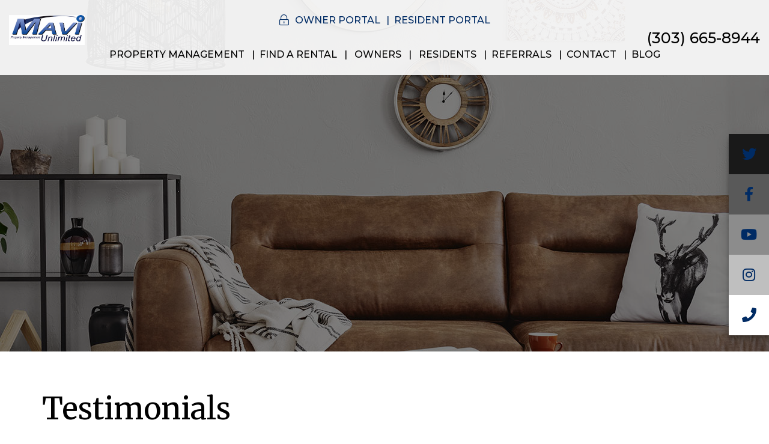

--- FILE ---
content_type: text/html; charset=UTF-8
request_url: https://www.maviunlimited.com/testimonials
body_size: 7384
content:
<!DOCTYPE html><html lang="en"><head>
<title>Testimonials | Mavi Unlimited Property Management</title>
<meta name="description" content="See what our clients have to say about us!"/>
<link rel="canonical" href="https://www.maviunlimited.com/testimonials" />
<link rel="stylesheet" type="text/css" href="/_system/css/ion-app.min.css?v=20240326" />
<meta charset="utf-8" />
	<meta name="viewport" content="width=device-width, initial-scale=1.0" />
	<meta http-equiv="X-UA-Compatible" content="IE=edge" />
	<link rel="icon" type="image/png" href="/favicon.png" />
<link rel="preconnect" href="https://fonts.gstatic.com/" crossorigin>
<link rel="preload" href="/font/fonts.css">
<link href="https://fonts.googleapis.com/css2?family=Montserrat:ital,wght@0,300;0,400;0,500;0,700;1,300;1,500&family=Orbitron:wght@400;500;700&family=Merriweather:wght@300;400;700&display=swap" rel="stylesheet">
<link rel="stylesheet" href="https://maxcdn.bootstrapcdn.com/bootstrap/3.3.6/css/bootstrap.min.css" integrity="sha384-1q8mTJOASx8j1Au+a5WDVnPi2lkFfwwEAa8hDDdjZlpLegxhjVME1fgjWPGmkzs7" crossorigin="anonymous" />
<link rel="stylesheet" href="https://resources.nesthub.com/css/launch.css" />
<link rel="stylesheet" href="/css/animate.css" media="screen and (min-width: 992px)" />
<link rel="stylesheet" href="/css/styles.css?v8" />

<script src="https://code.jquery.com/jquery-1.12.4.min.js" integrity="sha256-ZosEbRLbNQzLpnKIkEdrPv7lOy9C27hHQ+Xp8a4MxAQ=" crossorigin="anonymous"></script>
<script defer src="https://maxcdn.bootstrapcdn.com/bootstrap/3.3.6/js/bootstrap.min.js" integrity="sha384-0mSbJDEHialfmuBBQP6A4Qrprq5OVfW37PRR3j5ELqxss1yVqOtnepnHVP9aJ7xS" crossorigin="anonymous"></script>
<script src="https://resources.nesthub.com/js/launch.js"></script>
<script defer src="https://kit.fontawesome.com/3049d68f96.js" crossorigin="anonymous"></script>
<script defer src="https://cdnjs.cloudflare.com/ajax/libs/jquery.scrollfire/1.4.0/jquery.scrollfire.min.js"></script>
<script defer src="https://cdnjs.cloudflare.com/ajax/libs/svg4everybody/2.1.9/svg4everybody.min.js" type="text/javascript"></script>
<script defer src="https://cdnjs.cloudflare.com/ajax/libs/object-fit-images/3.2.4/ofi.min.js" type="text/javascript"></script>
<script defer src="https://cdnjs.cloudflare.com/ajax/libs/lazysizes/5.1.0/lazysizes.min.js"></script>
<script defer src="https://www.google.com/recaptcha/api.js?onload=onIonRecaptchaLoad&render=explicit"></script>
<script defer src="/js/master-v2.js?v2"></script>

<!--[if lt IE 9]>
<script src="https://oss.maxcdn.com/html5shiv/3.7.2/html5shiv.min.js"></script>
<script src="https://oss.maxcdn.com/respond/1.4.2/respond.min.js"></script>
<![endif]-->

<!--[if IE]>
<script src="https://cdnjs.cloudflare.com/ajax/libs/svg4everybody/2.1.9/svg4everybody.legacy.min.js" type="text/javascript"></script>
<script src="https://cdnjs.cloudflare.com/ajax/libs/object-fit-images/3.2.4/ofi.min.js" type="text/javascript"></script>
<![endif]-->

<!-- Global site tag (gtag.js) - Google Analytics -->
<script async src="https://www.googletagmanager.com/gtag/js?id=UA-233713019-1"></script>
<script>
  window.dataLayer = window.dataLayer || [];
  function gtag(){dataLayer.push(arguments);}
  gtag('js', new Date());

  gtag('config', 'UA-233713019-1');
</script>
	<meta property="og:title" content="Denver Property Management, Denver Property Managers, Denver Property Management Companies. Mavi Unlimited Property Management" />
<meta property="og:type" content="website" />
<meta property="og:url" content="https://www.maviunlimited.com" />
<meta property="og:image" content="https://www.maviunlimited.com/images/social-sharing.png"/>
<meta property="og:image:alt" content="Denver property management" />
<meta property="og:description" content="Denver property management at its best.
		Let Mavi Unlimited Property Management's experienced Denver property managers care
		for your Denver rental home." />
	<!-- Google Tag Manager -->
<script>(function(w,d,s,l,i){w[l]=w[l]||[];w[l].push({'gtm.start':
new Date().getTime(),event:'gtm.js'});var f=d.getElementsByTagName(s)[0],
j=d.createElement(s),dl=l!='dataLayer'?'&l='+l:'';j.async=true;j.src=
'https://www.googletagmanager.com/gtm.js?id='+i+dl;f.parentNode.insertBefore(j,f);
})(window,document,'script','dataLayer','GTM-MPR5N45');</script>
<!-- End Google Tag Manager -->
</head><body><!-- Google Tag Manager (noscript) -->
<noscript><iframe src="https://www.googletagmanager.com/ns.html?id=GTM-MPR5N45"
height="0" width="0" style="display:none;visibility:hidden"></iframe></noscript>
<!-- End Google Tag Manager (noscript) -->
<!--[if lt IE 8]>
    <p class="browsehappy">You are using an <strong>outdated</strong> browser. Please <a href="http://browsehappy.com/">upgrade your browser</a> to improve your experience.</p>
    <![endif]-->
	<div id="skip">
		<a href="#maincontent" class="scroll-to"><span class="sr-only">Skip Navigation</span></a>
	</div>
	

	
		
	<header id="header" class="launch-sticky-header" data-spy="affix" data-offset-bottom="-1">
		<div class="container-fluid">
			<div class="logo">
				<a href="/"><img src="/images/logo.png" alt="Mavi Unlimited Property Management Logo" /></a>
			</div>
			<div class="phone">
				<a href="tel:+1-303-665-8944" class="tel" itemprop="telephone">(303) 665-8944</a>
			</div>
			<div class="links">
				<i class="fal fa-lock-alt"></i>
				<ul class="with-pipes">
					<li><a href="https://maviunlimited.appfolio.com/oportal/users/log_in" target="_blank" title="this opens a new window" role="button">Owner Portal</a></li>
					<li><a href="https://maviunlimited.appfolio.com/connect/users/sign_in" target="_blank" title="this opens a new window" role="button">Resident Portal</a></li>
			</div>
			<div class="nav">
				<div class="mobile-hide">
					<nav id="nav">
						<ul>
	<li class="launch-menu-only"><a href="/" aria-label="Home">Home</a></li>
	<li>
		<a href="/property-management-services" aria-label="Denver Property Management">Property Management</a>
		<ul>
			<li><a href="/property-management-services" aria-label="Denver Property Management">Property Management</a></li>
			<li><a href="/denver-midterm-property-management" aria-label="Denver Midterm Property Management">Midterm Property Management</a></li>
			<li><a href="/pricing" aria-label="Pricing">Pricing for Property Owners</a></li>
			<li><a href="/rent-sell-calculator" aria-label="Rent Vs. Sell Calculator">Rent vs Sell Calculator</a></li>
			<li><a href="/roi-calculator" aria-label="ROI Calculator">ROI Calculator</a></li>
			<li><a href="/vacancy-loss-calculator" aria-label="Vacancy Loss Calculator">Vacancy Loss Calculator</a></li>
		</ul>
	</li>
	<li><a href="/denver-homes-for-rent" aria-label="Denver Rental Homes">Find a Rental</a></li>
	<li>
		<a href="/owners" aria-label="Owner Resources">Owners</a>
		<ul>
			<li><a href="/owners" aria-label="Owner Resources">Owner Resources and Benefits</a></li>
			<!-- <li><a href="/owner-faq" aria-label="Owner FAQs">Owner FAQs</a></li> -->
			<li><a href="https://maviunlimited.appfolio.com/oportal/users/log_in" target="_blank" title="this opens a new window" aria-label="Owner Portal Login">Owner Portal</a></li>
		</ul>
	</li>
	<li>
		<a href="/tenants" aria-label="Resident Resources">Residents</a>
		<ul>
			<li><a href="/tenants" aria-label="Tenant Resources">Resident Resources</a></li>
			<li><a href="/tenant-faq" aria-label="Resident FAQs">Application Fees and Other Costs</a></li>
			<!-- <li><a href="/tenant-faq" aria-label="Resident FAQs">Resident FAQs</a></li> -->
			<li><a href="/tenant-buyer-program" aria-label="Tenant Buyer Program">Tenant Buyer Program</a></li>
			<li><a href="/resident-benefits-package" aria-label="Resident Benefits Package">Residents Benefits Package</a></li>
			<li><a href="https://maviunlimited.appfolio.com/connect/users/sign_in" target="_blank" title="this opens a new window" aria-label="Submit a Maintenance Request">Maintenance Request</a></li>
			<li><a href="https://maviunlimited.appfolio.com/connect/users/sign_in" target="_blank" title="this opens a new window" aria-label="Resident Portal Login">Resident Portal</a></li>
		</ul>
	</li>
	<li><a href="/agents" aria-label="Agents Referrals">Referrals</a></li>
	<!-- <li>
		<a href="/about" aria-label="About Our Company">About</a>
		<ul>
			<li><a href="/about" aria-label="About Our Company">Our Company</a></li>
			<li><a href="/testimonials" aria-label="Testimonials">Testimonials</a></li>
		</ul>
	</li> -->
	<li><a href="/contact" aria-label="Contact Us">Contact</a></li>
	<li><a href="/blog" aria-label="Blog">Blog</a></li>
</ul>
					</nav>
				</div>
				<a href="javascript:void(0)" class="launch-menu-button mobile-show">
					<i class="fa fa-bars"></i> MENU
				</a>
			</div>
		</div>
	</header>

	<div class="social-sidebar box-shadow-2 animated-slow slideInRight animate-7">
		<ul>
	<li><a href="https://twitter.com/maviunlimited" target="_blank" title="this opens a new window"><i class="fa fa-twitter" aria-hidden="true"></i><span class="sr-only">Twitter</span></a></li>
	<li><a href="https://www.facebook.com/MaviUnlimitedPropertyManagement/" target="_blank" title="this opens a new window"><i class="fa fa-facebook" aria-hidden="true"></i><span class="sr-only">Facebook</span></a></li>
	<li><a href="https://www.youtube.com/channel/UCIaASQLYIBqUNtty_JWP0SQ" target="_blank" title="this opens a new window"><i class="fa fa-youtube" aria-hidden="true"></i><span class="sr-only">Youtube</span></a></li>
	<li><a href="https://www.instagram.com/maviunlimited/" target="_blank" title="this opens a new window"><i class="fa fa-instagram" aria-hidden="true"></i><span class="sr-only">Instagram</span></a></li>
	<li><a href="tel:+1-303-665-8944"><i class="fa fa-phone" aria-hidden="true"></i><span class="sr-only">Call Us</span></a></li>
</ul>
	</div>

	<div class="launch-menu sidebar">
		<div class="launch-menu-close"><svg class="icon-close"><use xlink:href="/icons/icons.svg#icon-close"></use></svg></div>
		<div class="logo">
			<a href="/"><img src="/images/logo.png" alt="Mavi Unlimited Property Management Logo" /></a>
		</div>
		<div class="phone">
			<i class="fa fa-phone"></i> <a href="tel:+1-303-665-8944" class="tel" itemprop="telephone">(303) 665-8944</a>
		</div>
		<div class="links">
			<ul>
				<li><a href="https://maviunlimited.appfolio.com/oportal/users/log_in" target="_blank" title="this opens a new window" role="button" class="btn">Owner Portal</a></li>
				<li><a href="https://maviunlimited.appfolio.com/connect/users/sign_in" target="_blank" title="this opens a new window" role="button" class="btn">Tenant Portal</a></li>
			</ul>
		</div>
		<ul>
	<li class="launch-menu-only"><a href="/" aria-label="Home">Home</a></li>
	<li>
		<a href="/property-management-services" aria-label="Denver Property Management">Property Management</a>
		<ul>
			<li><a href="/property-management-services" aria-label="Denver Property Management">Property Management</a></li>
			<li><a href="/denver-midterm-property-management" aria-label="Denver Midterm Property Management">Midterm Property Management</a></li>
			<li><a href="/pricing" aria-label="Pricing">Pricing for Property Owners</a></li>
			<li><a href="/rent-sell-calculator" aria-label="Rent Vs. Sell Calculator">Rent vs Sell Calculator</a></li>
			<li><a href="/roi-calculator" aria-label="ROI Calculator">ROI Calculator</a></li>
			<li><a href="/vacancy-loss-calculator" aria-label="Vacancy Loss Calculator">Vacancy Loss Calculator</a></li>
		</ul>
	</li>
	<li><a href="/denver-homes-for-rent" aria-label="Denver Rental Homes">Find a Rental</a></li>
	<li>
		<a href="/owners" aria-label="Owner Resources">Owners</a>
		<ul>
			<li><a href="/owners" aria-label="Owner Resources">Owner Resources and Benefits</a></li>
			<!-- <li><a href="/owner-faq" aria-label="Owner FAQs">Owner FAQs</a></li> -->
			<li><a href="https://maviunlimited.appfolio.com/oportal/users/log_in" target="_blank" title="this opens a new window" aria-label="Owner Portal Login">Owner Portal</a></li>
		</ul>
	</li>
	<li>
		<a href="/tenants" aria-label="Resident Resources">Residents</a>
		<ul>
			<li><a href="/tenants" aria-label="Tenant Resources">Resident Resources</a></li>
			<li><a href="/tenant-faq" aria-label="Resident FAQs">Application Fees and Other Costs</a></li>
			<!-- <li><a href="/tenant-faq" aria-label="Resident FAQs">Resident FAQs</a></li> -->
			<li><a href="/tenant-buyer-program" aria-label="Tenant Buyer Program">Tenant Buyer Program</a></li>
			<li><a href="/resident-benefits-package" aria-label="Resident Benefits Package">Residents Benefits Package</a></li>
			<li><a href="https://maviunlimited.appfolio.com/connect/users/sign_in" target="_blank" title="this opens a new window" aria-label="Submit a Maintenance Request">Maintenance Request</a></li>
			<li><a href="https://maviunlimited.appfolio.com/connect/users/sign_in" target="_blank" title="this opens a new window" aria-label="Resident Portal Login">Resident Portal</a></li>
		</ul>
	</li>
	<li><a href="/agents" aria-label="Agents Referrals">Referrals</a></li>
	<!-- <li>
		<a href="/about" aria-label="About Our Company">About</a>
		<ul>
			<li><a href="/about" aria-label="About Our Company">Our Company</a></li>
			<li><a href="/testimonials" aria-label="Testimonials">Testimonials</a></li>
		</ul>
	</li> -->
	<li><a href="/contact" aria-label="Contact Us">Contact</a></li>
	<li><a href="/blog" aria-label="Blog">Blog</a></li>
</ul>
		<div class="social">
			<ul>
	<li><a href="https://twitter.com/maviunlimited" target="_blank" title="this opens a new window"><i class="fa fa-twitter" aria-hidden="true"></i><span class="sr-only">Twitter</span></a></li>
	<li><a href="https://www.facebook.com/MaviUnlimitedPropertyManagement/" target="_blank" title="this opens a new window"><i class="fa fa-facebook" aria-hidden="true"></i><span class="sr-only">Facebook</span></a></li>
	<li><a href="https://www.youtube.com/channel/UCIaASQLYIBqUNtty_JWP0SQ" target="_blank" title="this opens a new window"><i class="fa fa-youtube" aria-hidden="true"></i><span class="sr-only">Youtube</span></a></li>
	<li><a href="https://www.instagram.com/maviunlimited/" target="_blank" title="this opens a new window"><i class="fa fa-instagram" aria-hidden="true"></i><span class="sr-only">Instagram</span></a></li>
	<li><a href="tel:+1-303-665-8944"><i class="fa fa-phone" aria-hidden="true"></i><span class="sr-only">Call Us</span></a></li>
</ul>
		</div>
	</div>


	<div id="secondary-banner" class="launch-image-banner random" data-provide="random">
		<ul class="image-list">
			<li><img src="/images/secondary-banner-1.jpg" alt="Sub Banner Image 1" /></li>
		</ul>
		<div class="container">
			<div class="prompt"></div>
		</div>
	</div>
	<a name="maincontent" id="maincontent"></a>
	<main id="body-container" class="container">
		
	<h1>Testimonials</h1>

	<div class="container" id="testimonials-page">
		<div class="mw-1000">
			<div class="reviewmgr-stream" data-last-initial="true" data-review-limit="5" data-url="https://reviews.nesthub.com/mavi-unlimited-pm/"></div>
		</div>
	</div>

	<blockquote class="testimonial" itemscope="itemscope" itemtype="https://schema.org/Review">
		<span itemprop="itemReviewed" itemscope itemtype="http://schema.org/Organization" hidden="hidden"><span itemprop="name">Denver Property Management Services</span></span>
		<p itemprop="reviewBody">
			<em class="quote">
				"Anytime I have tried to get a hold of someone they have been quick to respond to my calls or emails. I have never once had to worry or stress about my rental property. They are always able to get tenants within a reasonable time. Everyone is really professional and efficient!"
			</em>
		</p>
		<footer class="blockquote-footer" itemprop="author" itemscope itemtype="http://schema.org/Person">
			<span itemprop="name">Yunuhen Tinoco</span>
		</footer>
	</blockquote>
	<blockquote class="testimonial" itemscope="itemscope" itemtype="https://schema.org/Review">
		<span itemprop="itemReviewed" itemscope itemtype="http://schema.org/Organization" hidden="hidden"><span itemprop="name">Denver Property Management Services</span></span>
		<p itemprop="reviewBody">
			<em class="quote">
				"One of the best decisions I have made is hiring Mavi to manage my rental property. They have been responsive and it is worth every penny to me to have someone deal with the hassles of renting my property. I have no real complaints and recommend them after over ten years."
			</em>
		</p>
		<footer class="blockquote-footer" itemprop="author" itemscope itemtype="http://schema.org/Person">
			<span itemprop="name">Jim Holik</span>
		</footer>
	</blockquote>
	<blockquote class="testimonial" itemscope="itemscope" itemtype="https://schema.org/Review">
		<span itemprop="itemReviewed" itemscope itemtype="http://schema.org/Organization" hidden="hidden"><span itemprop="name">Denver Property Management Services</span></span>
		<p itemprop="reviewBody">
			<em class="quote">
				"They manage a unit for me and I'm glad I found them. There is great communication between me and the company and also among the company. Everyone does their job diligently and reports to me every time."
			</em>
		</p>
		<footer class="blockquote-footer" itemprop="author" itemscope itemtype="http://schema.org/Person">
			<span itemprop="name">Adrian Rojas</span>
		</footer>
	</blockquote>
	<blockquote class="testimonial" itemscope="itemscope" itemtype="https://schema.org/Review">
		<span itemprop="itemReviewed" itemscope itemtype="http://schema.org/Organization" hidden="hidden"><span itemprop="name">Denver Property Management Services</span></span>
		<p itemprop="reviewBody">
			<em class="quote">
				"Mavi has managed property for me for over a decade! Their staff is professional, my tenants have great success communicating with them, and they really care. Sean, Lakewood, Colorado"
			</em>
		</p>
		<footer class="blockquote-footer" itemprop="author" itemscope itemtype="http://schema.org/Person">
			<span itemprop="name">Sean Bennett</span>
		</footer>
	</blockquote>
	<blockquote class="testimonial" itemscope="itemscope" itemtype="https://schema.org/Review">
		<span itemprop="itemReviewed" itemscope itemtype="http://schema.org/Organization" hidden="hidden"><span itemprop="name">Denver Property Management Services</span></span>
		<p itemprop="reviewBody">
			<em class="quote">
				"There have been several details of my rental that MAVI has taken care of very efficiently such as; renters, maintenance on my home and depositing my balance into my account. I especially appreciate getting pictures of my place before and after repairs and upkeep. Thank you MAVI for a great job taking care of me and my place these last 10 years. Keep up the good work."
			</em>
		</p>
		<footer class="blockquote-footer" itemprop="author" itemscope itemtype="http://schema.org/Person">
			<span itemprop="name">Nicholas Accardi</span>
		</footer>
	</blockquote>
	<blockquote class="testimonial" itemscope="itemscope" itemtype="https://schema.org/Review">
		<span itemprop="itemReviewed" itemscope itemtype="http://schema.org/Organization" hidden="hidden"><span itemprop="name">Denver Property Management Services</span></span>
		<p itemprop="reviewBody">
			<em class="quote">
				"Very professional, and flexible in their approach. They do as much as you need or as little as you need for the property, and always very responsive."
			</em>
		</p>
		<footer class="blockquote-footer" itemprop="author" itemscope itemtype="http://schema.org/Person">
			<span itemprop="name">Alejandro Valdes</span>
		</footer>
	</blockquote>
	<blockquote class="testimonial" itemscope="itemscope" itemtype="https://schema.org/Review">
		<span itemprop="itemReviewed" itemscope itemtype="http://schema.org/Organization" hidden="hidden"><span itemprop="name">Denver Property Management Services</span></span>
		<p itemprop="reviewBody">
			<em class="quote">
				"Mavi has done a good job of managing our rental properties. While we do not always agree with everything, they are always will to discuss the issue."
			</em>
		</p>
		<footer class="blockquote-footer" itemprop="author" itemscope itemtype="http://schema.org/Person">
			<span itemprop="name">Darryl Annett</span>
		</footer>
	</blockquote>
	<blockquote class="testimonial" itemscope="itemscope" itemtype="https://schema.org/Review">
		<span itemprop="itemReviewed" itemscope itemtype="http://schema.org/Organization" hidden="hidden"><span itemprop="name">Denver Property Management Services</span></span>
		<p itemprop="reviewBody">
			<em class="quote">
				"I rented from Mavi for years, and even purchased a home with the help of them. Great ownership and staff. I highly recommend this property management company."
			</em>
		</p>
		<footer class="blockquote-footer" itemprop="author" itemscope itemtype="http://schema.org/Person">
			<span itemprop="name">Mike Jassem</span>
		</footer>
	</blockquote>
	<blockquote class="testimonial" itemscope="itemscope" itemtype="https://schema.org/Review">
		<span itemprop="itemReviewed" itemscope itemtype="http://schema.org/Organization" hidden="hidden"><span itemprop="name">Denver Property Management Services</span></span>
		<p itemprop="reviewBody">
			<em class="quote">
				"Hiring Mavi was the best decision I ever made! They’ve provided great insight and advice for someone that is just entering investment properties. They’ve handled difficult situations promptly and professionally.<br/>
				I couldn’t be happier with them!"
			</em>
		</p>
		<footer class="blockquote-footer" itemprop="author" itemscope itemtype="http://schema.org/Person">
			<span itemprop="name">Jesse Lopez</span>
		</footer>
	</blockquote>
	<blockquote class="testimonial" itemscope="itemscope" itemtype="https://schema.org/Review">
		<span itemprop="itemReviewed" itemscope itemtype="http://schema.org/Organization" hidden="hidden"><span itemprop="name">Denver Property Management Services</span></span>
		<p itemprop="reviewBody">
			<em class="quote">
				"Very good at getting back to me quickly. I like working with this company."
			</em>
		</p>
		<footer class="blockquote-footer" itemprop="author" itemscope itemtype="http://schema.org/Person">
			<span itemprop="name">Denise Clark</span>
		</footer>
	</blockquote>
	<blockquote class="testimonial" itemscope="itemscope" itemtype="https://schema.org/Review">
		<span itemprop="itemReviewed" itemscope itemtype="http://schema.org/Organization" hidden="hidden"><span itemprop="name">Denver Property Management Services</span></span>
		<p itemprop="reviewBody">
			<em class="quote">
				From the owner - "As an Appliance dealer and Repair vendor, MAVI has been wonderful to work with! They are professional and streamlined with their work orders. They work very hard to provide excellent property management services to their property owners and renters. When it comes to quality real estate management, they deliver!" - JR Garcia, Owner of Colorado Appliance Solutions in Littleton, CO.
			</em>
		</p>
		<footer class="blockquote-footer" itemprop="author" itemscope itemtype="http://schema.org/Person">
			<span itemprop="name">Colorado Appliance Solutions</span>
		</footer>
	</blockquote>
	<blockquote class="testimonial" itemscope="itemscope" itemtype="https://schema.org/Review">
		<span itemprop="itemReviewed" itemscope itemtype="http://schema.org/Organization" hidden="hidden"><span itemprop="name">Denver Property Management Services</span></span>
		<p itemprop="reviewBody">
			<em class="quote">
				"Mavi Unlimited. A great company. A great choice! From the first time I met Debbie at the Rental property, to today, I believe I made an excellent choice in Renting with Mavi Property Management. LOVE, LOVE LOVE. my 1950s house from the charm it exudes while also including all of the modern and updated conveniences I could need. The washer and dryer downstairs need to be replaced. I would prefer a gas stove but it is electric and it works just fine. The staff here have been nothing but kind, courteous and professional with my 81 year Mother and I. Free parking, great location what more could you ask for? Give them a call and tell them Laura sent you, you won't be disappointed"
			</em>
		</p>
		<footer class="blockquote-footer" itemprop="author" itemscope itemtype="http://schema.org/Person">
			<span itemprop="name">Laura Cumberland</span>
		</footer>
	</blockquote>
	<blockquote class="testimonial" itemscope="itemscope" itemtype="https://schema.org/Review">
		<span itemprop="itemReviewed" itemscope itemtype="http://schema.org/Organization" hidden="hidden"><span itemprop="name">Denver Property Management Services</span></span>
		<p itemprop="reviewBody">
			<em class="quote">
				"Mavi Unlimited has been extremely helpful during our relocation. My partner and I moved here for medical reasons and not only have they made it easy for us to get settled in a home we love and didn't think we could afford, but maintenance has been prompt for minor problems that came up. All were resolved quickly. I like that we have the cell phone # of our manager so when we need something, it is handled quickly. Thank you!"
			</em>
		</p>
		<footer class="blockquote-footer" itemprop="author" itemscope itemtype="http://schema.org/Person">
			<span itemprop="name">Melissa Medina</span>
		</footer>
	</blockquote>






	</main>

	<footer id="footer">
	<div class="container lazy-fade-u">
		<i class="icon fal fa-map-marker-alt"></i>
		<ul class="contact">
			<li>Mavi Unlimited Property Management</li>
			<li><address itemprop="address" itemscope itemtype="http://schema.org/PostalAddress">
		<span class="street-address" itemprop="streetAddress">PO Box 140395</span>
		<span class="locality" itemprop="addressLocality">Lakewood</span>, <span class="region" itemprop="addressRegion">CO</span> <span class="postal-code" itemprop="postalCode">80214</span>
	</address></li>
			<li><a href="tel:+1-303-665-8944" class="tel" itemprop="telephone">(303) 665-8944</a></li>
		</ul>
		<div class="vcard hidden" itemscope itemtype="http://schema.org/LocalBusiness">
	<span class="fn org" itemprop="name">Mavi Unlimited Property Management</span>
	<span class="address adr"><address itemprop="address" itemscope itemtype="http://schema.org/PostalAddress">
		<span class="street-address" itemprop="streetAddress">PO Box 140395</span>
		<span class="locality" itemprop="addressLocality">Lakewood</span>, <span class="region" itemprop="addressRegion">CO</span> <span class="postal-code" itemprop="postalCode">80214</span>
	</address></span>
	<span class="phone" itemprop="telephone"><a href="tel:+1-303-665-8944" class="tel" itemprop="telephone">(303) 665-8944</a></span>
	<span class="email"><a href="mailto:mike@maviunlimited.com" class="email">mike@maviunlimited.com</a></span>
	<object class="photo" itemprop="image" data="/images/social-sharing.png" type="image/png">social sharing</object>
	<a href="/" class="url">Denver Property Management</a>
	<span class="category">Property Management</span>
	<span class="note">Denver Property Management, Denver investment services, Denver Real Estate portfolio management, Denver Houses and Homes for Rent</span>
</div>
		<div class="copy">
			<p>© 2026 Mavi Unlimited Property Management. All Rights Reserved.
			</p>
			<p>
				Mavi Unlimited Inc doing business as Mavi Unlimited Property Management
			</p>
			<ul class="with-pipes">
				<li>Website by <a href="http://www.propertymanagerwebsites.com" target="_blank" title="this opens a new window">PMW</a></li>
				<li><a href="/sitemap">Sitemap</a></li>
				<li><a href="/privacy-policy">Privacy Policy</a></li>
				<li><a href="/contact">Contact</a></li>
			</ul>
		</div>
		<div class="affil">
			<img data-src="/images/bbb.png" alt="BBB" class="lazyload"/>
<img data-src="/images/eho.png" alt="Equal Housing Oportunities" class="lazyload"/>
<img data-src="/images/narpm.png" alt="National Association of Residential Property Managers" class="lazyload"/>
<img data-src="/images/barha.gif" alt="Boulder Area Rental Housing Association" class="lazyload"/>
<img data-src="/images/aamd.png" alt="Apartment Association Mentro Dever" class="lazyload"/>
		</div>
		<div class="ada">
			Mavi Unlimited Property Management is committed to ensuring that its website is accessible to people
			with disabilities. All the pages on our website will meet W3C WAI's Web Content Accessibility Guidelines 2.0,
			Level A conformance. Any issues should be reported to Please select type: address, phone, email, or fax. <a href="/wc3-policy">Website Accessibility Policy</a>
		</div>
	</div>
</footer>
<script type="text/javascript" src="/_system/js/ion-app.min.js?v=20250730"></script></body></html>

--- FILE ---
content_type: text/css;charset=UTF-8
request_url: https://www.maviunlimited.com/css/styles.css?v8
body_size: 89297
content:
body{font-family: 'Montserrat', sans-serif;color:#000;font-size:16px;line-height:1.75em;font-weight:400;}h1, h2, .display-1{font-size: 50px;margin: 0 0 35px;font-weight: 400;line-height:1.25em;font-family: 'Merriweather';}.display-1-sm{font-size: 45px;}h1 + h2, h2 + h3, .display-2{font-size: 24px;font-style: italic;font-weight: 300;margin: -25px 0 55px;line-height:1.25em;font-family: 'Montserrat';}h3, .display-3{font-size: 27px;font-weight:400;margin: 25px 0;line-height:1.35em;font-family: 'Merriweather';}h4, .display-4{font-size: 24px;font-weight:400;margin: 30px 0 10px;line-height:1.35em;font-family: 'Merriweather';}p{margin-bottom:25px;}a, a:link, a:visited{color:#002b64;text-decoration:none;-webkit-transition: all 0.5s;-o-transition: all 0.5s;transition: all 0.5s;}a:hover, a:active{color:#707070;}.text-alt{color:#002b64;}.cursive{font-family: 'Orbitron';letter-spacing: 0.025em;}.semi-bold{font-weight: 600;}hr{border-width: 5px;border-color: #171717;margin: 5px 0 50px;}h1 + hr, h2 + hr{margin-top: -35px;}@media (max-width: 500px) {h1, h2, .display-1 { font-size: 36px;}h1 + h2, h2 + h3, .display-2{font-size: 20px;}h3, .display-3{font-size: 24px;}}.d-block{display: block !important}.btn{background:#002b64;border: 3px solid #002b64;color:#fff!important;padding: 0px 20px;font-size: 18px;line-height: 38px;height: 41px;border-radius: 23px;text-transform: uppercase;min-width: 210px;}.btn-lg{line-height: 67px;height: 67px;min-width: 278px;}.btn:hover{color:#002b64!important;border-color:#002b64;background:#fff;}.btn:active{-webkit-box-shadow: inset 0px 0px 3px 0px rgba(0,0,0,0.55);box-shadow: inset 0px 0px 3px 0px rgba(0,0,0,0.55);}.btn-invert{background-color:Transparent;border-color:#fff;background-repeat:no-repeat;}.btn-list{display: -webkit-box;display: -ms-flexbox;display: flex;-ms-flex-wrap: wrap;flex-wrap: wrap;margin: -10px -10px 30px;}.btn-list .btn{margin: 10px;}.btn-list.text-center{display: -webkit-inline-box;display: -ms-inline-flexbox;display: inline-flex;}.link-arrow{font-size: 20px;font-weight: 500;text-transform: uppercase;padding: 0;}.link-arrow::after{content: '\f0a9';font-size: 27px;font-family: "Font Awesome 5 Pro";font-style: normal;font-weight: 300;-webkit-font-smoothing: antialiased;padding-left: 8px;vertical-align: top;}*:focus{outline-color: #002b64;}[class^="icon-"], [class*=" icon-"]{height: 32px;width: 32px;display: inline-block;fill: currentColor;}img.content{padding: 0;}img.cover{-o-object-fit: cover;object-fit: cover;font-family: 'object-fit: cover;';width: 100%;height: 100%;}img.bg-img{position: absolute;top: 0;left: 0;width: 100%;height: 100%;z-index: -1;}.box{padding:15px;border:solid 1px #cccccc;background:#fff;}.no-outline:focus{outline: none;}a:focus, a:active{outline: none;-moz-outline-style: none;}button::-moz-focus-inner{border: 0;}.address{list-style: none;padding: 0;}.street-address{display: block;}.banner-replace{display: none;}.text-center-sm{text-align: left;}.form-direction:after{content: 'to the right'}.form-direction-l:after{content: 'to the left'}.lazy-fade, .lazy-fade-in, .lazy-fade-l, .lazy-fade-d, .lazy-fade-u, .lazy-text-u, .lazy-text> *:not(.zoomIn){opacity: 0;}.video-container{max-width: 940px;margin: 50px auto 60px;}.video-wrapper{background: #000;}.video-thumbnail{position: absolute;z-index: 1;top: 0;left: 0;height: 100%;width: 100%;}.video-thumbnail:not(.play) img{visibility: hidden;opacity: 0;z-index: -9;-webkit-transition: 0.3s;-o-transition: 0.3s;transition: 0.3s;margin: 0 !important;}.video-thumbnail.play img{position: absolute;z-index: 1;top: 0;left: 0;height: 100%;width: 100%;z-index: 2;-webkit-transition: 0.3s;-o-transition: 0.3s;transition: 0.3s;margin: 0 !important;}.video-thumbnail.play::before{content: "";position: absolute;top: 0;left: 0;z-index: 9;width: 100%;height: 100%;background: rgba(0, 0, 0, 0.5);}.video-thumbnail.play::after{content: "";position: absolute;top: 0;left: 0;height: 100%;width: 100%;z-index: 99;background-image: url('/images/play-btn.png');background-repeat: no-repeat;background-position: center center;-webkit-transition: 0.3s;-o-transition: 0.3s;transition: 0.3s;}.video-thumbnail.play:hover::after{cursor: pointer;-webkit-transform: scale(1.06);-ms-transform: scale(1.06);transform: scale(1.06);-webkit-transition: 0.3s;-o-transition: 0.3s;transition: 0.3s;}.video-thumbnail.play:hover{cursor: pointer;}@media (min-width: 992px){.row.xtra-padding { margin-left: -40px;margin-right: -40px;}.row.xtra-padding [class^="col-"]{padding-left: 40px;padding-right: 40px;}img.content{max-width: 40%;}.text-md-right{text-align: right;}}@media (max-width: 991px){.form-direction:after,.form-direction-l:after { content: 'below'}.btn-list{-webkit-box-pack: center;-ms-flex-pack: center;justify-content: center;}.text-center-sm{text-align: center;}.padding-left-xl{padding-left: 15px;}.padding-right-xl{padding-right: 15px;}}@media (max-width: 425px){img.content { float: none;width: 100%;margin: 0 auto 30px;}.btn-list{-webkit-box-pack: center;-ms-flex-pack: center;justify-content: center;}}ul.with-pipes{list-style: none;padding: 0;margin: 0;}ul.with-pipes li{display: inline;}ul.with-pipes li:nth-child(1n+2):before{content: "|";margin: 0 8px 0 6px;display: inline;}ul.icons{list-style: none;padding: 0;margin: 10px 0 20px;display: inline-block;}ul.icons li{position: relative;padding-left: 55px;margin: 0 0 35px;font-size: 20px;text-align: left;}ul.icons li .icon{position: absolute;left: 0;top: 2px;}ul.numbers{list-style: none;padding: 0;margin: 10px 0 20px;display: inline-block;}ul.numbers li{position: relative;padding-left: 85px;margin: 0 0 50px;font-size: 24px;text-align: left;counter-increment: item-counter;}ul.numbers li::before{content: counter(item-counter) ".";position: absolute;left: 0;top: 2px;font-size: 24px;font-weight: bold;height: 58px;width: 58px;border-radius: 50%;border: 1px solid #fff;background: #002b64;color: #fff;text-align: center;line-height: 55px;padding-left: 3px;}ul.numbers li h3{font-size: 30px;font-weight: bold;text-transform: uppercase;letter-spacing: 0.15em;margin: 0 0 15px;}@media (max-width: 375px){ul.numbers li { padding-left: 65px;font-size: 20px;}ul.numbers li::before{height: 48px;width: 48px;font-size: 20px;line-height: 45px;}ul.numbers li h3{font-size: 20px;}}ul.checks{list-style: none;padding: 0;margin: 30px 0;padding-left: 30px;}ul.checks li{position: relative;padding-left: 50px;margin-bottom: 20px;font-size: 15px;font-weight: 600;}ul.checks li::before{color: #002b64;content: '\f00c';font-size: 27px;font-family: "Font Awesome 5 Pro";font-style: normal;font-weight: 300;-webkit-font-smoothing: antialiased;position: absolute;top: 0;left: 0;}.social ul{list-style-type: none;padding: 0;margin: 0;}.social ul li{list-style-type: none;padding: 0;margin: 0;display: inline-block;}.social ul li a{color: #002b64;width: 37px;height: 37px;line-height: 37px;border: 1px solid #f2f2f2;border-radius: 50%;background-color: #f2f2f2;margin: 0 2px;display: inline-block;font-size: 18px;text-align: center;}.social ul li a:hover{border-color: Transparent;-webkit-transform: rotate(360deg);-ms-transform: rotate(360deg);transform: rotate(360deg);-webkit-transition: 0.3s;-o-transition: 0.3s;transition: 0.3s;}.social ul li a::after{pointer-events: none;position: absolute;width: 100%;height: 100%;content: '';-webkit-box-sizing: content-box;box-sizing: content-box;top: -3px;left: -3px;padding: 3px;-webkit-box-shadow: 0 0 0 2px #002b64;box-shadow: 0 0 0 2px #002b64;border-radius: 50%;-webkit-transition: opacity 0.2s, -webkit-transform 0.2s;transition: opacity 0.2s, -webkit-transform 0.2s;-o-transition: transform 0.2s, opacity 0.2s;transition: transform 0.2s, opacity 0.2s;transition: transform 0.2s, opacity 0.2s, -webkit-transform 0.2s;-webkit-transform: scale(0.8);-ms-transform: scale(0.8);transform: scale(0.8);opacity: 0;}.social ul li a:hover::after{-webkit-transition: opacity 0.2s, -webkit-transform 0.2s;transition: opacity 0.2s, -webkit-transform 0.2s;-o-transition: transform 0.2s, opacity 0.2s;transition: transform 0.2s, opacity 0.2s;transition: transform 0.2s, opacity 0.2s, -webkit-transform 0.2s;-webkit-transform: scale(1);-ms-transform: scale(1);transform: scale(1);opacity: 1}#skip a{position:absolute;left:-10000px;top:auto;width:1px;height:1px;overflow:hidden;}#skip a:focus{position:static;width:auto;height:auto;}#header{height: 125px;width: 100%;position:absolute;z-index:1000;background-color: rgba(255,255,255,0.9);font-weight: 500;}#header .container-fluid{max-width: 1700px;margin: 0 auto;position: relative;height: 100%;}#header .logo{position: absolute;left: 15px;top: 50%;-webkit-transform: translateY(-50%);-ms-transform: translateY(-50%);transform: translateY(-50%);z-index: 99;}#header .logo img{max-height: 80px;}#header .links{font-size: 16px;color: #002b64;position: absolute;text-transform: uppercase;left: 50%;top: 20px;-webkit-transform: translateX(-50%);-ms-transform: translateX(-50%);transform: translateX(-50%);display: -webkit-box;display: -ms-flexbox;display: flex;-webkit-box-align: center;-ms-flex-align: center;align-items: center;}#header .links i{font-size: 18px;padding-right: 10px;}#header .phone{font-size: 25px;position: absolute;right: 15px;top: 50%;-webkit-transform: translateY(-50%);-ms-transform: translateY(-50%);transform: translateY(-50%);}#header .phone a{color: #000;}#header .phone a:hover{color: #002b64;}#header .nav{position: absolute;left: 15px;right: 15px;bottom: 20px;text-align: center;}#header .nav .launch-menu-button{color: #000;}#header .nav .launch-menu-only{display: none;}#header.affix{position:fixed!important;width:100%;height: 50px;border: 0;-webkit-box-shadow: 0 1px 3px rgba(0, 0, 0, 0.12), 0 1px 2px rgba(0, 0, 0, 0.24);-ms-box-shadow: 0 1px 3px rgba(0, 0, 0, 0.12), 0 1px 2px rgba(0, 0, 0, 0.24);-o-box-shadow: 0 1px 3px rgba(0, 0, 0, 0.12), 0 1px 2px rgba(0, 0, 0, 0.24);box-shadow: 0 1px 3px rgba(0, 0, 0, 0.12), 0 1px 2px rgba(0, 0, 0, 0.24);}#header.affix .mobile-show{display: block!Important;}#header.affix .mobile-hide{display: none!Important;}#header.affix .logo{left: 15px;right: auto;top: 50%;-webkit-transform: translateY(-50%);-ms-transform: translateY(-50%);transform: translateY(-50%);}#header.affix .logo img{max-height: 30px;}#header.affix .phone, #header.affix .links, #header.affix .social{display: none;}#header.affix .nav{left: auto;right: 15px;bottom: auto;top: 50%;-webkit-transform: translateY(-50%);-ms-transform: translateY(-50%);transform: translateY(-50%);}@media (min-width: 992px) and (max-width: 1649.98px) {#header .logo img { max-height: 50px;}}@media (min-width: 992px) and (max-width: 1399.98px) {#header .logo { top: 40%;}}@media (max-width: 1140px){#header .nav { left: auto;}#header .phone{top: 20px;-webkit-transform: none;-ms-transform: none;transform: none;}}@media (max-width: 991px){#header .links { display: none;}}@media (max-width: 600px){#header .phone { display: none;}#header .logo{right: 15px;text-align: center;top: 15px;-webkit-transform: none;-ms-transform: none;transform: none;}#header .logo img{max-height: 50px;}#header .social{display: none;}#header .nav{bottom: 0;line-height: 48px;left: 15px;}}@media (max-width: 425px){#header.affix .logo img { max-width: 180px;}}#nav{font-size: 16px;text-transform: uppercase;text-align: center;}#nav> ul{padding: 0;margin: 0;}#nav> ul> li{position:relative;list-style:none;display:inline-block;}#nav> ul> li:nth-child(1n+3):before{content: "|";margin: 0 15px;}#nav> ul> li> a, #nav> ul> li> a:link, #nav> ul> li> a:visited{display:inline-block;color:#000;}#nav> ul> li> a:hover, #nav> ul> li> a:active, #nav> ul> li.active> a{color:#002b64;}#nav> ul> li> ul{display:none;position:absolute;white-space:nowrap;z-index:575;text-align:left;padding:0;background-color:#222;top:100%;left: 17px;}#nav> ul> li:nth-child(2)> ul{left: 0;}#nav> ul> li:hover> ul{display:block;}#nav> ul> li.dropdown:hover> ul{display:none;}#nav> ul> li> ul> li, #nav> ul> li> ul> li a{height:35px;line-height:35px;display:block;padding:0 25px;text-transform: none;}#nav> ul> li> ul> li> a{font-size:16px;color:#fff;padding:0;}#nav> ul> li> ul> li:hover{background-color:#002b64;}@media (max-width: 1285px) {#nav > ul > li:nth-child(1n+2):before { margin: 0 8px;}}.launch-menu-mask{background: #000;}.launch-menu.sidebar{background: #fff;}.launch-menu-close{opacity: 0.4;height: auto;padding: 15px;}.launch-menu-close img{max-height: 40px;}.launch-menu-close:hover{opacity: 0.8;}.launch-menu a{color:#fff;font-size: 16px;}.launch-menu ul li a:not(.btn){line-height: 1.33;padding: 15px 0;}.launch-menu> ul> li{border-bottom:solid 1px rgba(0,0,0,0.2);}.launch-menu> ul> li> a:not(.btn){font-size: 18px;color: #000;line-height: 1.33;padding: 15px 0;-webkit-transition: color 0s;-o-transition: color 0s;transition: color 0s;}.launch-menu> ul> li> a:not(.btn):hover{color: #fff;}.launch-menu> ul> li:hover, .launch-menu> ul> li.active{background:#002b64;-webkit-box-shadow: inset 0px 0px 5px 0px rgba(0,0,0,0.25);box-shadow: inset 0px 0px 5px 0px rgba(0,0,0,0.25);}.launch-menu> ul> li:hover a, .launch-menu> ul> li.active a{color: #fff;}.launch-menu> ul> li:hover ul, .launch-menu> ul> li.active ul{background: rgba(0,0,0,0.10);}.launch-menu> ul> li:first-child{border-top:solid 1px rgba(0,0,0,0.2);}.launch-menu> ul> li> ul> li{padding-right: 15px;}.launch-menu> ul> li> ul> li:first-child{border-top:solid 1px rgba(0,0,0,0.2);}.launch-menu> ul> li> ul> li:hover{background: rgba(0,0,0,0.10);-webkit-box-shadow: inset 0px 0px 5px 0px rgba(0,0,0,0.25);box-shadow: inset 0px 0px 5px 0px rgba(0,0,0,0.25);}.launch-menu> ul> li> ul> li:hover a{-webkit-transition: 0;-o-transition: 0;transition: 0;}.launch-menu .dropdown ul{display: none;}.launch-menu .phone, .launch-menu .phone a{font-size: 24px;text-align: center;margin: 20px 0 30px;color: #002b64;}.launch-menu .phone a:hover{color: #454545;}.launch-menu .links{margin: 0 0 35px;}.launch-menu .links> ul> li{margin: 10px 0;}.launch-menu .social{text-align: center;padding: 30px 0 20px;}.launch-menu .social a{line-height: 37px!important;padding: 0!important;position: relative;-webkit-transition: 0.3s!important;-o-transition: 0.3s!important;transition: 0.3s!important;}.launch-menu .logo img{max-width: 60%;margin: 20px auto 30px;display: block;}#footer{position: relative;padding: 80px 0;text-align: center;color: #fff;background: #002b64;}#footer a{color: #fff;}#footer a:hover{opacity: 0.6;}#footer .contact{list-style: none;padding: 0;margin: 25px 0 55px;line-height: 1.8em;}#footer .icon{font-size: 59px;}#footer .copy p{margin: 0;}#footer .affil{margin: 40px 0 0;text-align: center;}#footer .affil img{padding: 5px;max-height: 60px;}#footer .ada{text-align: center;padding: 20px 0;border-top: 1px solid rgba(255,255,255,0.5);border-bottom: 1px solid rgba(255,255,255,0.5);font-size: 14px;margin: 45px 0;}#body-container{position: relative;padding-top:65px;padding-bottom: 60px;}#body-container .side-content{text-align: center;}#body-container .side-content .ctas [class*="col-"]{width: 100%;float: none;max-width: 280px;margin-left: auto;}#body-container .side-content .ctas .cta{display: -webkit-box;display: -ms-flexbox;display: flex;position: relative;background: #000;border: 4px solid #002b64;border-radius: 50%;height: 200px;width: 200px;overflow: hidden;margin-bottom: 35px;}#body-container .side-content .ctas .cta h3{font-size: 28px;color: #fff;line-height: 1em;margin: auto;position: relative;z-index: 2;}#body-container .side-content .ctas .cta img{position: absolute;top: 0;left: 0;z-index: 0;opacity: 0.4;-webkit-transition: 0.5s;-o-transition: 0.5s;transition: 0.5s;}#body-container .side-content .ctas .cta:hover img{-webkit-transform: scale(1.1);-ms-transform: scale(1.1);transform: scale(1.1);-webkit-transition: 0.5s;-o-transition: 0.5s;transition: 0.5s;}.banner{padding: 55px 0;}.banner-gray{background-color: #f2f2f2;}.banner-primary{background-color:#002b64;color: #fff;}.banner-primary a{color: #fff;}.banner-image{position: relative;}.flex-row{text-align: center;margin: 0;overflow: hidden;}.flex-row .image{position: relative;background: #fff;}.flex-row .content{padding: 50px 15px;font-size: 18px;line-height: 1.65em;}.flex-row .content h2{font-size: 45px;margin: 0;}.flex-row .content hr{margin: 5px 0 50px!important;}.flex-row .content .learn-more{margin-top: 50px;display: block;text-align: right;}.flex-row .content .link-arrow{font-size: 20px;font-weight: 500;text-transform: uppercase;}@media (min-width: 992px) {.flex-row { display: -webkit-box;display: -ms-flexbox;display: flex;margin: 150px auto;text-align: left;-webkit-box-orient: horizontal;-webkit-box-direction: reverse;-ms-flex-direction: row-reverse;flex-direction: row-reverse;padding: 0;}.flex-row .image{padding: 0 10% 0 5%;}.flex-row .content{margin: auto auto auto 0;-ms-flex-preferred-size: 60%;flex-basis: 60%;padding: 0;}.flex-row .content h2{text-align: left;padding-left: 35%;}.flex-row .content> p, .flex-row .content iframe{padding-left: 35%;}.flex-row.row-reverse, .flex-row:nth-child(odd){-webkit-box-orient: horizontal;-webkit-box-direction: normal;-ms-flex-direction: row;flex-direction: row;}.flex-row.row-reverse .image, .flex-row:nth-child(odd) .image{padding: 0 5% 0 10%;}.flex-row.row-reverse .content, .flex-row:nth-child(odd) .content{margin: auto 0 auto auto;}.flex-row.row-reverse .content h2, .flex-row:nth-child(odd) .content h2{padding-right: 35%;padding-left: 0;}.flex-row.row-reverse .content> p, .flex-row:nth-child(odd) .content> p, .flex-row:nth-child(odd) .content iframe{padding-right: 35%;padding-left: 0;}.flex-row.row-reverse .content .learn-more, .flex-row:nth-child(odd) .content .learn-more{padding-right: 35%;}}@media (max-width: 500px) {.flex-row .content h2 { font-size: 36px;}}.blog-page{}.blog-container{}.blog-container h1{margin-bottom: 50px;}.blog-container .wrapper .side-panel{float: none;width: 100%;-ms-flex-item-align: start;align-self: flex-start;}.blog-container .wrapper .side-panel section{margin-bottom: 35px;}.blog-container .wrapper .side-panel section h4{font-size: 13px;padding: 10px 0;letter-spacing: 0.4em;font-weight: bold;text-transform: uppercase;}.blog-container .wrapper .side-panel section ul{list-style: none;padding: 0;margin: 0;}.blog-container .wrapper .side-panel .blog-recent-posts li{padding: 15px 0;border-bottom: 1px solid #f2f2f2;}.blog-container .wrapper .side-panel .blog-recent-posts li a{display: -webkit-box;display: -ms-flexbox;display: flex;-webkit-box-align: center;-ms-flex-align: center;align-items: center;}.blog-container .wrapper .side-panel .blog-recent-posts li a .post-thumb{width: 100px;height: 65px;min-width: 100px;border-radius: 3px;overflow: hidden;-webkit-transition: 0.3s;-o-transition: 0.3s;transition: 0.3s;}.blog-container .wrapper .side-panel .blog-recent-posts li a .post-thumb> img.cover{height: 100%;width: 100%;}.blog-container .wrapper .side-panel .blog-recent-posts li a .post-thumb .default, .post-thumb .video{height: 0;width: 100%;padding-top: 65%;position: relative;border-radius: 3px;background: #f2f2f2;text-align: center;font-size: 36px;color: #ff0000;}.blog-container .wrapper .side-panel .blog-recent-posts li a .post-thumb .default img, .post-thumb .video i{position: absolute;top: 50%;left: 50%;-webkit-transform: translate(-50%, -50%);-ms-transform: translate(-50%, -50%);transform: translate(-50%, -50%);width: 80%;color: #002b64;}.blog-container .wrapper .side-panel .blog-recent-posts li a .post-details{font-size: 14px;line-height: 1.25em;padding-left: 10px;color: #000;}.blog-container .wrapper .side-panel .blog-recent-posts li a .post-details .post-date{font-size: 12px;color: #707070;}.blog-container .wrapper .side-panel .blog-recent-posts li a:hover .post-thumb{-webkit-box-shadow: 1px 1px 5px rgba(0,0,0,0.18);box-shadow: 1px 1px 5px rgba(0,0,0,0.18);-webkit-transform: scale(1.005);-ms-transform: scale(1.005);transform: scale(1.005);-webkit-transition: 0.3s;-o-transition: 0.3s;transition: 0.3s;background: #f2f2f2;}.blog-container .wrapper .side-panel .blog-recent-posts li a:hover .post-details{color: #002b64;-webkit-transition: 0.3s;-o-transition: 0.3s;transition: 0.3s;}.blog-container .wrapper .side-panel .blog-tag-list li{font-size: 14px;display: inline-block;padding: 0px 10px;height: 30px;line-height: 32px;margin-left: 1px;margin-bottom: 5px;border-radius: 3px;background: #002b64;-webkit-transition: 0.3s;-o-transition: 0.3s;transition: 0.3s;border-bottom: 2px solid rgba(0,0,0,0.1);}.blog-container .wrapper .side-panel .blog-tag-list li a{color: #fff;}.blog-container .wrapper .side-panel .blog-tag-list li:hover{-webkit-box-shadow: 1px 1px 5px rgba(0,0,0,0.35);box-shadow: 1px 1px 5px rgba(0,0,0,0.35);-webkit-transform: scale(1.01);-ms-transform: scale(1.01);transform: scale(1.01);-webkit-transition: 0.3s;-o-transition: 0.3s;transition: 0.3s;background: #002b64;}.blog-container .blog-post{margin-bottom: 45px;padding-bottom: 1px;}.blog-container .blog-post:last-child{margin-bottom: 0;}.blog-container .blog-post .post-header{padding: 0 0 5px;border-bottom: 1px solid #f2f2f2;}.blog-container .blog-post .post-header .post-title{border-bottom: 0;font-size: 30px;margin: 0;padding: 0;letter-spacing: 0.02em;text-transform: none;}.blog-container .blog-post .post-header .post-title a{color: #002b64;}.blog-container .blog-post .post-header .post-date{font-size: 12px;text-transform: uppercase;color: #707070;}.blog-container .blog-post .post-featured{margin: 15px 0 25px;border-radius: 3px;overflow: hidden;}.blog-container .blog-post .post-featured .default{background: #f2f2f2;height: 100%;width: 100%;padding-top: 56.25%;position: relative;border-radius: 3px;}.blog-container .blog-post .post-featured .default img{position: absolute;top: 50%;left: 50%;-webkit-transform: translate(-50%, -50%);-ms-transform: translate(-50%, -50%);transform: translate(-50%, -50%);width: 80%;}.blog-container .blog-post .post-body{font-size: 18px;margin: 0;letter-spacing: 0.02em;}.blog-container .blog-post .read-more{white-space: nowrap;display: block;margin: 20px 0 0;}.blog-container .blog-post .post-footer{display: -webkit-box;display: -ms-flexbox;display: flex;-webkit-box-pack: justify;-ms-flex-pack: justify;justify-content: space-between;}.blog-container .blog-post .post-footer .post-tags li{background: #f2f2f2;color: #fff;padding: 0px 10px;height: 38px;line-height: 38px;display: inline-block;margin-left: 1px;border-radius: 3px;}.blog-container .blog-post .post-footer h4{font-size: 12px;color: #707070;letter-spacing: 0.4em;font-weight: 700;text-transform: uppercase;}.blog-container .index{letter-spacing: 0.02em;color: #002b64;text-transform: uppercase;font-size: 18px;}.blog-container .index:hover{color: #002b64;}.blog-container .post-list{float: none;width: 100%;}.blog-container .post-list .video-wrapper img{width: 100%;}.blog-container .post-list .post-featured .default img[src*="logo"]{width: 80%;}@media (min-width: 992px) {.blog-container .wrapper { display: -webkit-box;display: -ms-flexbox;display: flex;-webkit-box-pack: justify;-ms-flex-pack: justify;justify-content: space-between;}.blog-container .wrapper .main-panel{padding-right: 30px;}.blog-container .wrapper .side-panel{min-width: 300px;width: 300px;padding-left: 20px;}}@media (max-width: 991px) {.blog-container .index { text-align: center;display: block;margin-bottom: 40px;}}@media (min-width: 768px) {.blog-container .post-list .blog-post { display: -webkit-box;display: -ms-flexbox;display: flex;-ms-flex-wrap: wrap;flex-wrap: wrap;-webkit-box-align: center;-ms-flex-align: center;align-items: center;}.blog-container .post-list .blog-post .post-header{width: 100%;}.blog-container .post-list .blog-post .post-featured{width: 48%;}.blog-container .post-list .blog-post .post-body{width: 50%;line-height: 1.45em;font-size: 16px;padding-left: 4%;-webkit-box-flex: 1;-ms-flex-positive: 1;flex-grow: 1;}}.blog-page{background: #f2f2f23b;}.blog-page .blog-container .wrapper .side-panel,.blog-page .blog-container .blog-post{background: #fff;border-radius: 6px;padding: 20px;overflow: hidden;-webkit-box-shadow: 0 2px 2px 0 rgba(0,0,0,0.14), 0 3px 1px -2px rgba(0,0,0,0.12), 0 1px 5px 0 rgba(0,0,0,0.2);box-shadow: 0 2px 2px 0 rgba(0,0,0,0.14), 0 3px 1px -2px rgba(0,0,0,0.12), 0 1px 5px 0 rgba(0,0,0,0.2);}@media (min-width: 992px) {.blog-page .blog-container .wrapper .main-panel { padding-right: 45px;}.blog-page .blog-container .wrapper .side-panel{margin-bottom: 45px;padding: 15px 20px 20px;}.blog-page .blog-container .post-list{margin: 0 0 -30px;}}.bios{padding: 45px 0;}.bios .bio:first-child{border-top:solid 1px #ccc;}.bios .bio{border-bottom: solid 1px #ccc;padding: 55px 0;}.bios .bio .name{font-size: 30px;line-height:1.25em;margin: 0 0 30px;text-transform: uppercase;}.bios .bio .name .title{display: block;color: #002b64;font-size: 24px;text-transform: none;}.bios .bio .image .circle-img{position: relative;height: 0;width: 100%;padding-top: 100%;border-radius: 50%;overflow: hidden;border: 2px solid #002b64;}.bios .bio .image img{position: absolute;top: 0;left: 0;height: 100%;width: 100%;-o-object-position: top;object-position: top;border: 5px solid #fff;border-radius: 50%;}.bios .bio p{margin-bottom: 20px;}.bios .bio .contact{margin-top:1.5em;}.bios .bio .contact:before{content:"";display:table;clear:both;}.bios .bio .contact .item{display:block;}@media (max-width: 1199px) {.bios .bio .image { -ms-flex-item-align: start;align-self: flex-start;}}@media (min-width: 768px) {.bios .bio { display: -webkit-box;display: -ms-flexbox;display: flex;}.bios .bio .content{width:70%;margin: auto 0;}.bios .bio .image{width:25%;margin-right:5%;margin-bottom: 0;}}@media (max-width: 767px) {.bios .bio { text-align: center;}.bios .bio .image{max-width: 400px;margin: 0 auto 35px;}}h1 + .launch-accordion{margin-top: 45px;}.launch-accordion{margin: 45px 0;}h3 + .launch-accordion{margin-top: 20px;}.launch-accordion> li{margin-bottom: 15px;}.launch-accordion> li> h4{position: relative;font-size: 18px;font-weight: 400;background-color:#f1f1f1;color: #000;border: 0;-webkit-transition:background-color 0.05s ease;-o-transition:background-color 0.05s ease;transition:background-color 0.05s ease;padding: 15px 50px 16px 15px;line-height: 1.333em;}.launch-accordion> li> h4::after{content: '+';right: 35px;color: #adadad;top: 50%;-webkit-transform: translateY(-50%);-ms-transform: translateY(-50%);transform: translateY(-50%);position: absolute;-webkit-transition: all 0.3s;-o-transition: all 0.3s;transition: all 0.3s;}.launch-accordion> li.active> h4:after{content: '-';-webkit-transition: all 0.3s;-o-transition: all 0.3s;transition: all 0.3s;}.launch-accordion> li> h4:hover, .launch-accordion> li.active> h4, .launch-accordion.no-margin> li.active> h4{background-color: rgba(189,190,192,0.44);-webkit-transition: background-color 0.3s;-o-transition: background-color 0.3s;background-color: all 0.3s;}.launch-accordion> li> div{background-color: #f7f7f7;border-color: #ecebeb;padding: 30px 20px;}.launch-accordion> li> div p{margin: 20px 0;}.launch-accordion> li> div ul{list-style: disc;margin: 20px 0;}.launch-accordion> li> div ul li{margin: 0 0 10px;}.launch-accordion> li> div *:last-child{margin-bottom: 0;}.launch-accordion> li> div *:first-child{margin-top: 0;}.launch-accordion.no-margin> li.active + li> h4, .launch-accordion.no-margin> li:hover + li> h4{border-color: #ecebeb;border-top: 0;}.launch-accordion.faqs h4{padding-left: 70px;}.launch-accordion.faqs h4::before{content: 'Q:';color: #002b64;font-size: 30px;position: absolute;top: 45%;left: 30px;-webkit-transform: translateY(-50%);-ms-transform: translateY(-50%);transform: translateY(-50%);}.launch-accordion.faqs> li> div{padding: 30px;}.launch-accordion.faqs> li> div:not([itemprop="acceptedAnswer"])::before,.launch-accordion.faqs> li div[itemprop="text"]::before{content: 'A: ';color: #002b64;font-size: 20px;}.launch-accordion.faqs> li div> *:first-child{display: inline;}@media (min-width: 768px) {.launch-accordion > li > h4 { padding: 15px 65px 15px 35px;}.launch-accordion> li> div{padding: 20px 35px;}}.form-container{background: transparent;border: 0;padding: 0;-webkit-box-shadow: unset!important;box-shadow: unset!important;}.form-container.maintenance-info{margin-top: -100px;background: #f2f2f2;padding: 40px 20px;}.form-container.maintenance{padding: 0;margin-top: -30px;background: transparent;-webkit-box-shadow: unset!important;box-shadow: unset!important;}.form-container h2{color: #002b64;text-align: center;font-size: 34px;margin: 0 0 40px;}.form-container h3{font-size: 24px;}.form-container ::-webkit-input-placeholder{color: #000;}.form-container .ion-form .ion-form-group:not(.ion-form-group-radio) input, .form-container:not(.agent-form) .ion-form-group-dropdown, .agent-form .ion-form .ion-form-group select{height: 60px;border-color: #ccc;border: 3px solid #000!important;border-radius: 23px!important;padding: 8px 23px!important;height: auto!important;line-height: normal;}.form-container:not(.agent-form) .ion-form .ion-form-group:not(.ion-form-group-radio) label{font-size: 18px;margin: 10px 0;display: none;}.form-container:not(.agent-form) .ion-form .ion-form-group select{height: 38px;border: 0;}.form-container:not(.agent-form) .ion-form .ion-form-group.ion-form-group-dropdown{padding: 0px 23px!important;}.form-container .ion-form .ion-form-group textarea{border: 3px solid #000!important;border-radius: 23px!important;padding: 8px 23px!important;height: auto!important;min-height: 10em;line-height: normal;}.form-container .ion-form-success{text-align: center;}.form-container iframe{margin: -10px 0 10px;}.form-container button{-webkit-box-flex: 1;-ms-flex: 1 0 100%;flex: 1 0 100%;color: #000;display: inline-block;text-align: right;background: unset;border: unset;font-size: 18px;font-weight: 500;text-transform: uppercase;-webkit-transition: 0.3s;-o-transition: 0.3s;transition: 0.3s;padding: 0;}.form-container button::after{content: '\f0a9';font-size: 27px;font-family: "Font Awesome 5 Pro";font-style: normal;font-weight: 300;-webkit-font-smoothing: antialiased;padding-left: 8px;vertical-align: top;}.form-container button:hover{color: #002b64;opacity: 1;-webkit-transition: 0.3s;-o-transition: 0.3s;transition: 0.3s;background-color: transparent;}@media (max-width: 991px) {.form-container { margin-top: 50px;}.form-container.maintenance-info, .form-container.maintenance{margin-top: 0px;}}.inline-form-container{overflow: hidden;}.inline-form-container form{display: -webkit-box;display: -ms-flexbox;display: flex;-ms-flex-wrap: wrap;flex-wrap: wrap;-webkit-box-pack: justify;-ms-flex-pack: justify;justify-content: space-between;margin: 0 -8px;}.inline-form-container form label{display: none!important;}.inline-form-container form input, .inline-form-container form textarea{background: transparent;border: 3px solid #000!important;border-radius: 23px!important;padding: 8px 23px!important;height: auto!important;line-height: normal;}.inline-form-container form textarea{line-height: 1.33;}.inline-form-container form ::-webkit-input-placeholder{color: #000;font-size: 16px;text-transform: lowercase;}.inline-form-container form button{-webkit-box-flex: 1;-ms-flex: 1 0 100%;flex: 1 0 100%;color: #000;display: inline-block;text-align: right;background: unset;border: unset;font-size: 18px;font-weight: 500;text-transform: uppercase;-webkit-transition: 0.3s;-o-transition: 0.3s;transition: 0.3s;}.inline-form-container form button::after{content: '\f0a9';font-size: 27px;font-family: "Font Awesome 5 Pro";font-style: normal;font-weight: 300;-webkit-font-smoothing: antialiased;padding-left: 8px;vertical-align: top;}.inline-form-container form button:hover{color: #000;opacity: 0.7;-webkit-transition: 0.3s;-o-transition: 0.3s;transition: 0.3s;background-color: transparent;}.inline-form-container form .ion-form-group{-webkit-box-flex: 1;-ms-flex: 1 0 200px;flex: 1 0 200px;margin-bottom: 25px;padding: 0 8px;}.inline-form-container form .ion-form-group:nth-child(4){-ms-flex-preferred-size: 300px;flex-basis: 300px;}.inline-form-container form .ion-form-group.ion-form-group-textarea{-ms-flex-preferred-size: 100%;flex-basis: 100%;}.inline-form-container.form-invert form input, .inline-form-container.form-invert form textarea{border: 3px solid #fff!important;}.inline-form-container.form-invert form ::-webkit-input-placeholder{color: #fff;}.inline-form-container.form-invert form button{color: #fff;}.inline-form-container.form-invert form button:hover{color: #fff;}blockquote.testimonial{border: 0;}blockquote.testimonial .quote{}blockquote.testimonial .credit{}#testimonials-page .mw-1000{margin-left: 0!important;padding-bottom: 40px;}#areas{padding: 120px 0;}#areas h2{text-align: center;margin: 0 0 100px;}ul.areas{margin:0;padding:0;text-align:center;display: -webkit-box;display: -ms-flexbox;display: flex;-ms-flex-wrap: wrap;flex-wrap: wrap;}ul.areas::after, ul.areas::before{display: inline-block;}ul.areas li{text-align: center;width:16.66%;list-style:none;float:left;padding:.3em 1em 50px 0;font-size:30px;margin:0;color: #000;font-family: 'Merriweather';}ul.areas li::before{content: '\f3c5';font-size: 40px;font-family: "Font Awesome 5 Pro";font-style: normal;font-weight: 600;color: #002b64;-webkit-font-smoothing: antialiased;display: block;margin: 0 auto 10px;}ul.areas li a{color: #000;}.banner-primary ul.areas li a,.banner-primary ul.areas li{color: #fff;}@media (max-width: 991px) {ul.areas li { width:25%;}}@media (max-width: 767px) {ul.areas li { width:33%;padding:.3em 1em 50px;}}@media (max-width: 550px) {ul.areas li { width:50%;}}@media (max-width: 425px) {ul.areas { padding-left: 0;}ul.areas li{width:100%;text-align: center;padding-left: 0;padding-right: 0;}}#home-banner{background-image:url('/images/banner-1.jpg');position:relative;padding-top: 125px;overflow: hidden;height: 100vh;min-height: 800px;display: -webkit-box;display: -ms-flexbox;display: flex;-webkit-box-orient: vertical;-webkit-box-direction: normal;-ms-flex-direction: column;flex-direction: column;-webkit-box-pack: center;-ms-flex-pack: center;justify-content: center;-webkit-box-align: center;-ms-flex-align: center;align-items: center;}#home-banner::before{content: '';position: absolute;top:0;bottom: 0;right: 0;left: 0;background: rgba(0,0,0,0.4);z-index: 0;}#home-banner .container{position: relative;z-index: 9;width: 100%;display: -webkit-box;display: -ms-flexbox;display: flex;-webkit-box-orient: vertical;-webkit-box-direction: normal;-ms-flex-direction: column;flex-direction: column;-webkit-box-pack: center;-ms-flex-pack: center;justify-content: center;-webkit-box-align: center;-ms-flex-align: center;align-items: center;-webkit-box-flex: 1;-ms-flex: 1 1 auto;flex: 1 1 auto;}#home-banner .prompt{text-align: center;color: #fff;margin: auto 0;padding-top: 100px;}#home-banner .prompt h1{font-size: 60px;color: inherit;margin: 0;line-height: 1.25em;}#home-banner .prompt p{position: relative;font-size: 30px;font-family: 'adelle-sans', sans-serif;font-style: italic;font-weight: 300;padding: 5px 10px;margin: 0;line-height: 1.35em;}#home-banner .prompt p::before{content: '';position: absolute;top:0;bottom: 0;right: 0;left: 0;z-index: -1;-webkit-transform: scaleX(1.2);-ms-transform: scaleX(1.2);transform: scaleX(1.2);background: -webkit-gradient(linear, left top, right top, from(rgba(0,0,0,0)),color-stop(40%, rgba(0,0,0,1)),color-stop(60%, rgba(0,0,0,1)),to(rgba(0,0,0,0)));background: -o-linear-gradient(left, rgba(0,0,0,0) 0%,rgba(0,0,0,1) 40%,rgba(0,0,0,1) 60%,rgba(0,0,0,0) 100%);background: linear-gradient(to right, rgba(0,0,0,0) 0%,rgba(0,0,0,1) 40%,rgba(0,0,0,1) 60%,rgba(0,0,0,0) 100%);}@media (max-width: 991px){#home-banner { height: auto;padding-bottom: 50px;}#home-banner .prompt{text-align: center;width: 100%;}}@media (max-width: 500px){#home-banner .prompt h1 { font-size: 36px;}#home-banner .prompt p{position: relative;font-size: 20px}}.social-sidebar{position: fixed;right: 0;top: 31%;z-index: 999;}.social-sidebar ul{list-style: none;padding: 0;margin: 0;}.social-sidebar li{background: #fff;}.social-sidebar li a{height: 67px;width: 67px;line-height: 67px;text-align: center;display: block;font-size: 24px;}.social-sidebar li:nth-child(1) a{background: rgba(0,0,0,0.9);}.social-sidebar li:nth-child(2) a{background: rgba(0,0,0,0.65);}.social-sidebar li:nth-child(3) a{background: rgba(0,0,0,0.45);}.social-sidebar li:nth-child(4) a{background: rgba(0,0,0,0.25);}.social-sidebar li:nth-child(5) a{background: rgba(0,0,0,0);}.social-sidebar li a:hover{background: #002b64;color: #fff;}@media (max-width: 991px){.social-sidebar li a { height: 48px;width: 48px;line-height: 48px;}}@media (max-width: 850px){.social-sidebar { top: auto;bottom: 0;left: 0;-webkit-animation-name: none!important;animation-name: none!important;}.social-sidebar ul{display: -webkit-box;display: -ms-flexbox;display: flex;}.social-sidebar li{-webkit-box-flex: 1;-ms-flex: 1 1 25%;flex: 1 1 25%;}.social-sidebar li a{width: 100%;}}#home-ctas{padding: 100px 0 0;text-align: center;position: relative;z-index: 9;margin-top: auto;width: 100%;max-width: 960px;margin: auto;}#home-ctas .cta{display: -webkit-box;display: -ms-flexbox;display: flex;position: relative;background: #000;border: 4px solid #fff;border-radius: 50%;height: 205px;width: 205px;overflow: hidden;margin: auto auto 30px;}#home-ctas .cta h3{font-size: 28px;color: #fff;line-height: 1em;margin: auto;position: relative;z-index: 2;}#home-ctas .cta img{position: absolute;top: 0;left: 0;z-index: 1;opacity: 0.3;-webkit-transition: 0.5s;-o-transition: 0.5s;transition: 0.5s;}#home-ctas .cta:hover img{-webkit-transform: scale(1.1);-ms-transform: scale(1.1);transform: scale(1.1);-webkit-transition: 0.5s;-o-transition: 0.5s;transition: 0.5s;opacity: 0.2;}@media (min-width: 767px) and (max-width: 992px) {#home-ctas .row { display: -webkit-box;display: -ms-flexbox;display: flex;-ms-flex-wrap: wrap;flex-wrap: wrap;}#home-ctas .row [class*="col-"]{-webkit-box-flex: 1;-ms-flex: 1 1 49%;flex: 1 1 49%;}}@media (max-width: 991px){#home-ctas { max-width: 500px;}}@media (max-width: 475px){#home-ctas .cta { height: 150px;width: 150px;}#home-ctas .cta h3{font-size: 20px;}}#home-carousel{width: 100%;height: 100%;position: absolute;top: 0;left: 0;}#home-carousel .carousel-inner{height: 100%;width: 100%;}#home-carousel .carousel-inner .item{height: 100%;width: 100%;background-size: 2000px;background-repeat: no-repeat;background-position: center top;background-attachment: fixed;}#home-carousel .carousel-inner .item.banner1{background-image: url('/images/banner-1.jpg');}#home-carousel .carousel-inner .item.banner2{background-image: url('/images/banner-2.jpg');}#home-carousel .carousel-inner .item.banner3{background-image: url('/images/banner-3.jpg');}@media (min-height: 1130px) {#home-carousel .carousel-inner .item { background-size: cover;}}@media (min-width: 2001px){#home-carousel .carousel-inner .item { background-size: cover;}}@media (max-width: 991px){#home-carousel .carousel-inner .item { background-size: cover;background-attachment: scroll;}}.carousel-fade .carousel-inner .item{-webkit-transition-property: opacity;-o-transition-property: opacity;transition-property: opacity;}.carousel-fade .carousel-inner .item, .carousel-fade .carousel-inner .active.left, .carousel-fade .carousel-inner .active.right{opacity: 0;}.carousel-fade .carousel-inner .active, .carousel-fade .carousel-inner .next.left, .carousel-fade .carousel-inner .prev.right{opacity: 1;}.carousel-fade .carousel-inner .next,.carousel-fade .carousel-inner .prev, .carousel-fade .carousel-inner .active.left, .carousel-fade .carousel-inner .active.right{left: 0;-webkit-transform: translate3d(0, 0, 0);transform: translate3d(0, 0, 0);}#home-welcome{padding: 80px 0 0;}#home-welcome h2{}#home-welcome .flex-row:last-child{margin-bottom: 90px;}#home-testimonials{font-size: 18px;padding-bottom: 90px;}#home-testimonials h2{text-align: center;}#testimonial-carousel{width: 65%;}#testimonial-carousel .carousel-inner{width: calc(100% - 160px);margin: 0 auto;}#testimonial-carousel .carousel-inner .credit{margin: 35px 0 0;text-align: right;}#testimonial-carousel .carousel-control{background: unset;width: 80px;opacity: 1;display: -webkit-box;display: -ms-flexbox;display: flex;color: #002b64;text-shadow: none;font-size: 33px;}#testimonial-carousel .right.carousel-control i{text-align: right;margin: auto 0 auto auto;}#testimonial-carousel .left.carousel-control i{text-align: left;margin: auto auto auto 0;}#testimonial-carousel .carousel-control:hover{color: #707070;}@media (max-width: 991px){#testimonial-carousel { text-align: center;width: 100%;}#testimonial-carousel .carousel-inner{width: 100%;}#testimonial-carousel .carousel-control{position: relative;display: inline-block;width: 50px;margin: 30px auto 50px;}#testimonial-carousel .carousel-inner .credit{text-align: center;}}#pm-testimonials{padding-bottom: 90px;}#home-analysis{padding: 150px 0;color: #fff;font-size: 18px;line-height: 1.65em;overflow: hidden;}#home-analysis .banner-primary{padding: 200px 0 180px;position: relative;-webkit-transform: rotate(-6.5deg);-ms-transform: rotate(-6.5deg);transform: rotate(-6.5deg);width: 110%;margin-left: -5%;overflow: hidden;}#home-analysis .banner-primary .bg-image{position: absolute;top: -25%;left: 0;width: 100%;height: 140%;-webkit-transform: rotate(6.5deg);-ms-transform: rotate(6.5deg);transform: rotate(6.5deg);background-position: center right;background-repeat: no-repeat;}#home-analysis .banner-primary::after{content: '';position: absolute;top: 0;left: 0;width: 100%;height: 100%;background: -webkit-gradient(linear, left top, right top, from(rgba(0,43,100,1)),color-stop(50%, rgba(0,43,100,1)),color-stop(80%, rgba(0,43,100,0)),to(rgba(0,43,100,0)));background: -o-linear-gradient(left, rgba(0,43,100,1) 0%,rgba(0,43,100,1) 50%,rgba(0,43,100,0) 80%,rgba(0,43,100,0) 100%);background: linear-gradient(to right, rgba(0,43,100,1) 0%,rgba(0,43,100,1) 50%,rgba(0,43,100,0) 80%,rgba(0,43,100,0) 100%);}#home-analysis .container{position: relative;-webkit-transform: rotate(6.5deg);-ms-transform: rotate(6.5deg);transform: rotate(6.5deg);z-index: 9;}#home-analysis .content{max-width: 75%;}#home-analysis .content h2{text-align: center;margin: 0 0 30px;}#home-analysis .content form{margin: 75px 0 0;display: -webkit-box;display: -ms-flexbox;display: flex;-ms-flex-wrap: wrap;flex-wrap: wrap;-webkit-box-pack: justify;-ms-flex-pack: justify;justify-content: space-between;}#home-analysis .content form label, #home-analysis .content form .ion-form-group-checkbox legend{display: none!important;}#home-analysis .content form .ion-form-group-checkbox label{display: block;color:#fff}#home-analysis .content form input{background: transparent;border: 3px solid #fff;border-radius: 23px;padding: 8px 23px;}#home-analysis .content form input::-webkit-input-placeholder{color: #fff;font-size: 16px;text-transform: lowercase;}#home-analysis .content form button{-webkit-box-flex: 1;-ms-flex: 1 0 100%;flex: 1 0 50%;display: inline-block;text-align: right;background: unset;border: unset;font-size: 18px;font-weight: 500;text-transform: uppercase;-webkit-transition: 0.3s;-o-transition: 0.3s;transition: 0.3s;}#home-analysis .content form button::after{content: '\f0a9';font-size: 27px;font-family: "Font Awesome 5 Pro";font-style: normal;font-weight: 300;-webkit-font-smoothing: antialiased;padding-left: 8px;vertical-align: top;}#home-analysis .content form button:hover{color: #fff;opacity: 0.7;-webkit-transition: 0.3s;-o-transition: 0.3s;transition: 0.3s;}#home-analysis .content form .ion-form-group{-ms-flex-preferred-size: calc(33% - 20px);flex-basis: calc(33% - 20px);margin-bottom: 30px;}#home-analysis .content form .ion-form-group:last-of-type{-ms-flex-preferred-size: calc(50% - 20px);flex-basis: calc(50% - 20px);}@media (max-width: 991px){#home-analysis { padding: 0;}#home-analysis .content{max-width: 1000px;}#home-analysis .banner-primary{-webkit-transform: rotate(0);-ms-transform: rotate(0);transform: rotate(0);width: 100%;margin-left: 0;}#home-analysis .banner-primary .bg-image{top: 0;height: 100%;-webkit-transform: rotate(0);-ms-transform: rotate(0);transform: rotate(0);background-size: cover;opacity: .3;}#home-analysis .banner-primary::after{display: none;}#home-analysis .container{-webkit-transform: rotate(0);-ms-transform: rotate(0);transform: rotate(0);}#home-analysis .content form .ion-form-group{-webkit-box-flex: 1;-ms-flex: 1 1 100%;flex: 1 1 100%;}}@media (max-width: 500px){#home-analysis .banner-primary { padding: 100px 0 80px;}}#home-blog{padding: 0 0 130px;}#home-blog h2{text-align: center;margin: 0 0 40px;}#home-blog .item{margin-bottom: 40px;font-size: 15px;line-height: 1.8em;text-align: center;}#home-blog .post-featured{margin-bottom: 25px;}#home-blog .post-title{font-size: 22px;color: #000;margin: 0;text-transform: uppercase;}#home-blog .post-title a{color: #000;}#home-blog .post-title a:hover{color: #002b64;}#home-blog .post-title::after{content: '';display: block;width: 59px;height: 6px;background: #002b64;margin: 20px 0 25px;}#home-blog .read-more{display: block;white-space: nowrap;text-align: right;margin-top: 10px;}@media (min-width: 992px){#home-blog .container-fluid { padding: 0 10%;}#home-blog .list{margin-left: -40px;margin-right: -40px;}#home-blog .item{padding-left: 40px;padding-right: 40px;text-align: left;}}#secondary-banner{position:relative;padding-top: 125px;height:585px;overflow: hidden;background-size: 2000px;background-attachment: fixed;background-position: center top;display: -webkit-box;display: -ms-flexbox;display: flex;-webkit-box-orient: vertical;-webkit-box-direction: normal;-ms-flex-direction: column;flex-direction: column;}#secondary-banner::after{content: '';position: absolute;left: 0;top: 0;height: 100%;width: 100%;background: rgba(0,0,0,0.5);}#secondary-banner .container{position: relative;z-index: 9;margin: auto;}#secondary-banner .prompt{color: #fff;text-align: center;}#secondary-banner .prompt .lead{font-size: 60px;margin: 0;font-weight: 400;margin: 0;line-height: 1.25em;font-family: 'Merriweather';}#secondary-banner .prompt .sub{font-size: 30px;margin: 20px auto 0;max-width: 965px;line-height: 1.35em;}#secondary-banner .prompt p{font-size: 20px;margin: 30px 0 0;}#secondary-banner .prompt p a{color: #fff;}#secondary-banner .prompt .btn{margin-top: 25px;}#secondary-banner .frs-widget.quick-lead{display: -webkit-box;display: -ms-flexbox;display: flex;max-width: 900px;margin: 10px auto 0;color: #000;}#secondary-banner .frs-widget.quick-lead label{display: none;}#secondary-banner .frs-widget.quick-lead input{border: 0;padding: 0 15px;height: 60px;}#secondary-banner .frs-widget.quick-lead button{white-space: nowrap;}#secondary-banner .frs-widget.quick-lead button:hover{opacity: 1;}@media (min-width: 2001px){#secondary-banner { background-size: cover;}}@media (max-width: 991px){#secondary-banner { background-size: cover;background-attachment: scroll;}}@media (max-width: 500px){#secondary-banner { height: auto;min-height: 450px;}#secondary-banner .prompt{padding: 50px 0;}#secondary-banner .prompt .lead{font-size: 36px;}#secondary-banner .prompt .sub{font-size: 22px;}}#secondary-banner.pm-page{height: 100vh;display: -webkit-box;display: -ms-flexbox;display: flex;-webkit-box-orient: vertical;-webkit-box-direction: normal;-ms-flex-direction: column;flex-direction: column;text-align: center;}#secondary-banner.pm-page .launch-quick-lead{padding: 60px 0;margin-top: auto;width: 100%;background: rgba(0,0,0,0.8);color: #fff;position: relative;z-index: 2;}#secondary-banner.pm-page .launch-quick-lead .container-fluid{max-width: 1700px;margin: 0 auto;}#secondary-banner.pm-page .launch-quick-lead .container-fluid .text{margin: auto 0;}#secondary-banner.pm-page .launch-quick-lead .container-fluid .text h2{font-size: 50px;}#secondary-banner.pm-page .launch-quick-lead .container-fluid .text .arrow{display: block;margin: 20px 0 0 auto;text-align: right;}@media (min-width: 992px){#secondary-banner.pm-page .launch-quick-lead h2 { margin-right: 40px;text-align: left;}#secondary-banner.pm-page .launch-quick-lead .container-fluid{display: -webkit-box;display: -ms-flexbox;display: flex;-webkit-box-pack: justify;-ms-flex-pack: justify;justify-content: space-between;}}@media (max-width: 991px){#secondary-banner.pm-page { height: auto;min-height: 100vh;}#secondary-banner.pm-page .launch-quick-lead .container-fluid .text .arrow{display: none;}}#pm-page{}#pm-intro{padding: 80px 0 55px;overflow: hidden;}#pm-intro .video-wrapper{margin-bottom: 35px;}#pm-intro .analysis-cta{position: relative;margin-top: 40px;}#pm-intro .analysis-cta p{font-size: 20px;}#pm-intro .analysis-cta .form-direction:after{content: 'to the right'}#pm-intro .analysis-cta .analysis-arrow{text-align: right;position: relative;right: -65px;top: -27px;}#pm-intro .analysis-cta .analysis-arrow svg{height: 50px;fill: #002b64;}@media (max-width: 991px){#pm-intro .analysis-cta .form-direction:after { content: 'below'}#pm-intro .analysis-cta .analysis-arrow{display: none;}} #pm-intro + #pm-explore{padding-top: 30px;}section:not(#pm-discover) + #areas{background: #f2f2f2;}#pm-explore{padding: 120px 0;text-align: center;}#pm-explore .row:before, #pm-explore .row:after{display:inline-block !important}.service-cards{margin-bottom: 50px;}.service-cards [class*='col-']{position: relative;-webkit-perspective: 1000px;perspective: 1000px;margin-bottom: 30px;overflow: visible;}.service-card{width: 100%;height: 0;padding-top: 100%;-webkit-transition: 0.6s;-o-transition: 0.6s;transition: 0.6s;-webkit-transform-style: preserve-3d;transform-style: preserve-3d;position: relative;display: block;}.service-card img{position: absolute;top: 0;left: 0;opacity: .4;}.service-card .text{position: absolute;top: 0;left: 0;height: 100%;width: 100%;padding: 15px;z-index: 2;display: -webkit-box;display: -ms-flexbox;display: flex;-webkit-box-orient: vertical;-webkit-box-direction: normal;-ms-flex-direction: column;flex-direction: column;-webkit-box-pack: center;-ms-flex-pack: center;justify-content: center;-webkit-backface-visibility: hidden;backface-visibility: hidden;}.service-card .text h3{margin: auto 0 25px;font-size: 40px;-webkit-transition: 0.8s;-o-transition: 0.8s;transition: 0.8s;}.service-card__back .text h3{font-size: 24px;}.service-card .text ul li{font-size: 17px;margin: 0;line-height: 1em;text-align: left;}@media (min-width: 992px){.service-cards [class*='col-']:hover { z-index: 5;}.service-cards [class*='col-']:hover .service-card{-webkit-transform: rotateY(180deg) scale(1.03);transform: rotateY(180deg) scale(1.03);z-index: 3;-webkit-transition: 0.8s;-o-transition: 0.8s;transition: 0.8s;-webkit-box-shadow: 0px 1vw 4vw -1vw rgba(0, 0, 0, 0.6);box-shadow: 0px 1vw 4vw -1vw rgba(0, 0, 0, 0.6);}.service-cards [class*='col-']:hover .service-card .service-card__front .text h3{opacity: 0;}.service-cards [class*='col-']:active .service-card{-webkit-transform: rotateY(180deg) scale(1);transform: rotateY(180deg) scale(1);-webkit-box-shadow: 0px 1vw 4vw -1vw rgba(0, 0, 0, 0);box-shadow: 0px 1vw 4vw -1vw rgba(0, 0, 0, 0);}.service-card__front{position: absolute;top: 0;left: 0;width: 100%;height: 100%;-webkit-backface-visibility: hidden;backface-visibility: hidden;background: #000;color: #fff;}.service-card__front .text h3{margin: auto;color: #fff;}.service-card__back{position: absolute;top: 0;left: 0;width: 100%;height: 100%;-webkit-backface-visibility: hidden;backface-visibility: hidden;display: block;color: #000;-webkit-transform: rotateY(180deg);transform: rotateY(180deg);padding: 10px;text-align: center;}.service-card:hover.longer-card{padding-top: 135%;}}@media (min-width: 768px){.service-cards { display: -webkit-box;display: -ms-flexbox;display: flex;-ms-flex-wrap: wrap;flex-wrap: wrap;}}@media (min-width: 768px) and (max-width: 991.98px){.service-card { padding-top: 155%;}.service-card.longer-card{padding-top: 175%;}}@media (min-width: 992px) and (max-width: 1199px){.service-card .text h3 { font-size: 30px;}.service-card:hover{padding-top: 175%;}.service-card:hover.longer-card{padding-top: 225%;}}@media (max-width: 991px){.service-card__front .text{ display: none;}.service-card .text h3{margin: 0 0 25px;font-size: 36px;}}#pm-discover{position: relative;padding: 100px 0;color: #fff;background: #000;font-size: 18px;line-height: 1.8em;}#pm-discover .bg-img{opacity: .45;z-index: 1;}#pm-discover .container{position: relative;z-index: 9;}#pm-discover h2{margin-bottom: 90px;}#cta-banner{background: #000;padding: 125px 0;text-align: center;}#cta-banner ul{list-style: none;margin: 0;padding: 0;display: -webkit-inline-box;display: -ms-inline-flexbox;display: inline-flex;-webkit-box-orient: vertical;-webkit-box-direction: normal;-ms-flex-direction: column;flex-direction: column;}#cta-banner ul li a{color: #000;background: #fff;position: relative;border: 4px solid #000;display: -webkit-box;display: -ms-flexbox;display: flex;-webkit-box-orient: vertical;-webkit-box-direction: normal;-ms-flex-direction: column;flex-direction: column;-ms-flex-pack: distribute;justify-content: space-around;width: 394px;height: 394px;border-radius: 50%;overflow: hidden;}#cta-banner ul li:nth-child(2){margin: -35px auto;}#cta-banner ul li h3{font-family: 'Orbitron';font-size: 50px;position: relative;z-index: 9;}#cta-banner ul li img{position: absolute;top: 0;left: 0;opacity: .2;}@media (min-width: 992px){#cta-banner ul { -webkit-box-orient: horizontal;-webkit-box-direction: normal;-ms-flex-direction: row;flex-direction: row;}#cta-banner ul li:nth-child(2){margin: auto -35px;}#cta-banner ul li h3{opacity: 0;-webkit-transition: 0.5s;-o-transition: 0.5s;transition: 0.5s;}#cta-banner ul li img{opacity: 1;-webkit-transition: 0.5s;-o-transition: 0.5s;transition: 0.5s;}#cta-banner ul li a:hover h3{opacity: 1;-webkit-transition: 0.5s;-o-transition: 0.5s;transition: 0.5s;}#cta-banner ul li a:hover img{opacity: .2;-webkit-transition: 0.5s;-o-transition: 0.5s;transition: 0.5s;}}@media (min-width: 992px) and (max-width: 1199px){#cta-banner ul li a { width: 320px;height: 320px;}#cta-banner ul li h3{font-size: 40px;}}@media (max-width: 600px){#cta-banner ul li a { width: 280px;height: 280px;}#cta-banner ul li h3{font-size: 40px;}}#contact-banner{position: relative;padding: 120px 0 135px;text-align: center;}#contact-banner::before{content: '';position: absolute;top: 0;left: 0;width: 100%;height: 100%;background: url('/images/contact-bg.png?v2');background-position: center left;background-repeat: no-repeat;background-size: auto 100%;}#contact-banner::after{content: '';position: absolute;top: 0;right: 0;width: 70%;height: 100%;background: -webkit-gradient(linear, left top, right top, from(rgba(255,255,255,0)),color-stop(50%, rgba(255,255,255,1)),to(rgba(255,255,255,1)));background: -o-linear-gradient(left, rgba(255,255,255,0) 0%,rgba(255,255,255,1) 50%,rgba(255,255,255,1) 100%);background: linear-gradient(to right, rgba(255,255,255,0) 0%,rgba(255,255,255,1) 50%,rgba(255,255,255,1) 100%);}#contact-banner .inline-form-container{position: relative;max-width: 500px;margin-left: auto;z-index: 9;}#contact-banner .inline-form-container iframe{margin-left: 10px;}#about-team{padding: 120px 0 130px;text-align: center;}#about-team .team-slider{display: -webkit-box;display: -ms-flexbox;display: flex;-ms-flex-wrap: wrap;flex-wrap: wrap;list-style: none;padding: 0;margin: 85px 0 0;}#about-team .team-slider> li:not(.expander){position: relative;-ms-flex-preferred-size: 25%;flex-basis: 25%;width: 25%;height: 436px;display: -webkit-box;display: -ms-flexbox;display: flex;-webkit-box-orient: vertical;-webkit-box-direction: normal;-ms-flex-direction: column;flex-direction: column;-ms-flex-line-pack: center;align-content: center;padding: 15px;-webkit-transition: all 0.25s ease-in-out;-o-transition: all 0.25s ease-in-out;transition: all 0.25s ease-in-out;}#about-team .team-slider> li:not(.expander) .image{position: absolute;top: 0;left: 0;right: 0;width: 284px;height: 284px;margin: 0 auto;overflow: hidden;border-radius: 50%;z-index: 0;-webkit-transition: 0.4s;-o-transition: 0.4s;transition: 0.4s;}#about-team .team-slider> li:not(.expander) .image img{-o-object-position: top;object-position: top;}#about-team .team-slider> li:not(.expander) .name{color: #000;font-size: 39px;font-family: 'Orbitron';margin: auto auto -10px;padding: 10px;z-index: 99;opacity: 0;-webkit-transition: 0.4s;-o-transition: 0.4s;transition: 0.4s;overflow: visible;}#about-team .team-slider> li:not(.expander) .title{color: #002b64;font-size: 20px;text-transform: uppercase;font-weight: 600;margin: 3px auto 80px;z-index: 99;opacity: 0;-webkit-transition: 0.4s;-o-transition: 0.4s;transition: 0.4s;}#about-team .team-slider> li:not(.expander)::after{content: url('/images/arrow-down.png');position: absolute;bottom: 20px;left: 50%;-webkit-transform: translate(-50%, -100%);-ms-transform: translate(-50%, -100%);transform: translate(-50%, -100%);width: 43px;height: 43px;-webkit-transition: 0.4s;-o-transition: 0.4s;transition: 0.4s;z-index: 1;opacity: 0;}#about-team .team-slider> li:not(.expander).active::after{-webkit-transform: translate(-50%, 0);-ms-transform: translate(-50%, 0);transform: translate(-50%, 0);-webkit-transition: 0.4s;-o-transition: 0.4s;transition: 0.4s;opacity: 1;}#about-team .team-slider> li:not(.expander).active .image{height: 100%;width: 100%;border-radius: 0;-webkit-transition: 0.4s;-o-transition: 0.4s;transition: 0.4s;}#about-team .team-slider> li:hover:not(.expander){cursor: pointer;}#about-team .team-slider> li:hover:not(.expander) .image, #about-team .team-slider> li.active:not(.expander) .image{opacity: 1;-webkit-transition: 0.4s;-o-transition: 0.4s;transition: 0.4s;}#about-team .team-slider> li:hover:not(.expander) .name, #about-team .team-slider> li.active:not(.expander) .name,#about-team .team-slider> li:hover:not(.expander) .title, #about-team .team-slider> li.active:not(.expander) .title{opacity: 1;-webkit-transition: 0.4s;-o-transition: 0.4s;transition: 0.4s;}#about-team .team-slider .details{display: none;}#about-team .team-slider .expander{position: relative;text-align: left;height: auto;margin-bottom: 80px;padding: 60px 6% 60px;background: #002b64;width: 100%;-ms-flex-preferred-size: 100%;flex-basis: 100%;-webkit-transition: 0.8s;-o-transition: 0.8s;transition: 0.8s;color: #fff;font-weight: 500;}#about-team .team-slider .expander::before{content: '';position: absolute;bottom: 100%;height: 170px;left: 0;right: 0;background: -webkit-gradient(linear, left top, left bottom, from(rgba(255,255,255,0)),color-stop(50%, rgba(255,255,255,1)),to(rgba(255,255,255,1)));background: -o-linear-gradient(top, rgba(255,255,255,0) 0%,rgba(255,255,255,1) 50%,rgba(255,255,255,1) 100%);background: linear-gradient(to bottom, rgba(255,255,255,0) 0%,rgba(255,255,255,1) 50%,rgba(255,255,255,1) 100%);}#about-team .team-slider .expander .details{color: #fff;display: block;margin-top: 30px;}#about-team .team-slider .expander.collapsed{height: 0;-webkit-transition: 0.8s;-o-transition: 0.8s;transition: 0.8s;padding: 0 6%;}#about-team .team-slider .expander.collapsed ul{height: 0;}#about-team .team-slider .expander a{color: #fff;}#about-team .team-slider .expander a:hover{opacity: 0.7;}#about-team .team-slider .expander ul{text-align: left;list-style: none;padding: 0;margin: 0;opacity: 0;line-height: 2.18em;}#about-team .team-slider .expander ul li{padding-bottom: 30px;padding-left: 70px;position: relative;background-repeat: no-repeat;background-position: left top;}#about-team .team-slider .expander ul li.phone{background-image: url('/images/phone-icon.png');}#about-team .team-slider .expander ul li.email{background-image: url('/images/email-icon.png');}#about-team .team-slider .expander ul li.bio{background-image: url('/images/bio-icon.png');}#about-team .team-slider .expander ul li.bio a{border-bottom: 2px solid currentColor;}#about-team .team-slider .expander ul li.bio a:not(:hover){}@media (max-width: 1199px){#about-team .team-slider > li:not(.expander) { -ms-flex-preferred-size: 33.33%;flex-basis: 33.33%;width: 33.33%;}}@media (max-width: 991px){#about-team .team-slider > li:not(.expander) { -ms-flex-preferred-size: 50%;flex-basis: 50%;width: 50%;}#about-team .team-slider .expander ul{opacity: 1;}}@media (max-width: 700px){#about-team .team-slider > li:not(.expander) { -ms-flex-preferred-size: 100%;flex-basis: 100%;width: 100%;margin-bottom: 15px;}}@media (max-width: 600px){#about-team .team-slider .expander { padding: 120px 4% 110px;}}@media (max-width: 500px){#about-team { padding: 70px 0 70px;text-align: center;}#about-team h2{margin: 0 0 70px;}#about-team .team-slider> li:not(.expander){height: 400px;}}#about-numbers{padding: 120px 0;text-align: center;}#contact-page{}#contact-page ul a{color: #000;}#contact-page ul:not(.address){list-style: none;padding-left: 15px;font-size: 20px;}#contact-page ul:not(.address)> li{padding-left: 60px;position: relative;margin: 35px 0;}#contact-page ul> li [class*="icon-"]{position: absolute;top: 0;left: 0;fill: #002b64;}#contact-page ul> li table{font-size: 16px;margin: 20px 0;width: auto;}.map-container{margin-bottom: -8px;}#tenant-resources h2{font-size: 34px;margin-top: 25px;}#guarantees{}#guarantees h3{font-size:24px;font-style:normal;font-weight:bold;text-transform: uppercase;margin-bottom:5px}#guarantees .row{display:-webkit-box;display:-ms-flexbox;display:flex;-ms-flex-wrap:wrap;flex-wrap:wrap;margin:25px 0}#guarantees .row [class*="col-"]{margin: auto}#guarantees .row:before, #guarantees .row:after{display:inline-block !important}#guarantees svg{width:75px;height:100%;fill:var(--dark)}@media(max-width:991px){#guarantees {text-align: center}}#pricing{}#pricing header{margin-bottom:40px}#pricing .pricing-table{width:100%;max-width:1170px;margin: 0 auto}#pricing .pricing-table> thead> tr> th{padding:18px 5px;color:#fff;text-align: center;font-weight:bold;text-transform: uppercase}#pricing .pricing-table> thead> tr> th.title{font-size:20px;line-height:1;font-family:var(--secondary-font)}#pricing .pricing-table> thead> tr> th.sub-title{font-size:16px;font-family:var(--primary-font);background:#94979f}#pricing .pricing-table> thead> tr:nth-of-type(1)> th{border-bottom:3px solid #fff}#pricing .pricing-table> thead> tr:nth-of-type(2)> th{border-bottom:4px solid #fff}#pricing .pricing-table> thead> tr:nth-of-type(1)> th.title{background:#002b64}#pricing .pricing-table> thead> tr:nth-of-type(2)> th.title{background:var(--primary)}#pricing .pricing-table> thead> tr> th:nth-of-type(1),#pricing .pricing-table> tbody> tr> td:nth-of-type(1){border-right:16px solid #fff}#pricing .pricing-table> thead> tr> th:nth-of-type(2),#pricing .pricing-table> tbody> tr> td:nth-of-type(2){border-right:26px solid #fff}#pricing .pricing-table> thead> tr> th:nth-of-type(3),#pricing .pricing-table> tbody> tr> td:nth-of-type(3){border-right:3px solid #fff}#pricing .pricing-table> tbody> tr> td{padding:20px 7px;font-weight:400;font-size:16px;background:#f7f7f7;border-bottom:3px solid #f7f7f7;text-align: center;line-height:1}#pricing .pricing-table> tbody> tr> td:nth-of-type(1){border-bottom:3px solid #fff;background:#ebebeb;padding:15px 10px 15px 30px}#pricing .pricing-table> tbody> tr> td .small{display:block;font-size:14px}#pricing .pricing-table> tbody> tr> td:nth-of-type(1){padding-left:15px;min-width:338px;text-align: left}#pricing .pricing-table> tbody> tr> td svg{width:23px;height:23px}#pricing .pricing-table> tbody> tr> td svg.light{fill:var(--primary)}#pricing .pricing-table> tbody> tr> td svg.dark{fill:#002b64}#pricing .pricing-table> tbody> tr.disclaimer> td:nth-of-type(1){background:#fff;padding:25px 10px;font-size:14px}#pricing .pricing-table> tbody> tr.top-segment-title> td:nth-of-type(1),#pricing .pricing-table> tbody> tr.segment-title> td:nth-of-type(1){font-weight:bold;font-size:18px;padding:15px 10px}#pricing .pricing-table> tbody> tr.segment-title> td:nth-of-type(1){border-top:16px solid #fff}#pricing .pricing-table> tbody> tr:last-of-type> td{padding:30px 19px}#pricing .pricing-table> tbody> tr:last-of-type> td:first-of-type{background:#fff}#pricing .pricing-table> tbody> tr:last-of-type> td .btn{min-width:216px}@media(max-width:1313px){#pricing .pricing-table > tbody > tr > td:nth-of-type(1) {min-width:0}#pricing .pricing-table> tbody> tr:last-of-type> td .btn{min-width:150px}}@media (max-width: 991px){#pricing {}#pricing .pricing-table-responsive{border: 0;}#pricing .pricing-table, #pricing thead, #pricing tbody, #pricing tfoot, #pricing th, #pricing td, #pricing tr{display: block;border: 0!important;}#pricing .pricing-table> thead{display:none;}#pricing .pricing-table> tbody> tr> td{width:50%;border-bottom:3px solid #fff !important}#pricing .pricing-table> tbody> tr.segment-title> td:nth-of-type(2),#pricing .pricing-table> tbody> tr.segment-title> td:nth-of-type(3),#pricing .pricing-table> tbody> tr.segment-title> td:nth-of-type(4),#pricing .pricing-table> tbody> tr.disclaimer> td:nth-of-type(2), #pricing .pricing-table> tbody> tr.disclaimer> td:nth-of-type(3),#pricing .pricing-table> tbody> tr.disclaimer> td:nth-of-type(4){display:none}#pricing .pricing-table> tbody> tr.segment-title> td:nth-of-type(1){text-align: center !important;color:#fff;font-size:20px;text-transform: uppercase;background:#002b64}#pricing .pricing-table> tbody> tr> td:nth-of-type(1){font-size:18px;padding-left:7px !important;display:block;font-weight:bold;color:var(--primary);text-align:center}#pricing .pricing-table> tbody> tr.segment-title> td:first-of-type{border-bottom:0 !important}#pricing .pricing-table> tbody> tr> td br{display:none}#pricing .pricing-table> thead> tr> td::after{content: '';position: absolute;left: 15px!important;top: 50%;bottom: 0;width: 50%;height: auto!important;right: auto!important;bottom: auto!important;-webkit-transform: translateY(-50%);-ms-transform: translateY(-50%);transform: translateY(-50%);background: none!important;font-size: 20px;text-align: left;line-height: 1.25;white-space: normal;}#pricing .pricing-table> tbody> tr> td{width:100% !important;display: -webkit-box;display: -ms-flexbox;display: flex;-webkit-box-pack: justify;-ms-flex-pack: justify;justify-content: space-between;-webkit-box-align: center;-ms-flex-align: center;align-items: center;text-align: right;padding: 18px 9px;white-space: normal;}#pricing .pricing-table tbody td::before{text-align: left;min-width: 50%;width:50%;white-space: normal;padding-right: 40px;font-weight: 500;}#pricing .pricing-table tbody td:nth-child(2)::before, #pricing .pricing-table thead tr td:nth-child(2)::after, #pricing .pricing-table tbody tr.with-arrows td:nth-child(2)::after, #pricing .pricing-table tfoot td:nth-child(2)::before{content: 'Tenant Placement';}#pricing .pricing-table tbody td:nth-child(3)::before, #pricing .pricing-table thead tr td:nth-child(3)::after, #pricing .pricing-table tbody tr.with-arrows td:nth-child(3)::after, #pricing .pricing-table tfoot td:nth-child(3)::before{content: 'Full Service - Single Family Homes';}#pricing .pricing-table tbody td:nth-child(4)::before, #pricing .pricing-table thead tr td:nth-child(4)::after, #pricing .pricing-table tbody tr.with-arrows td:nth-child(4)::after, #pricing .pricing-table tfoot td:nth-child(4)::before{content: 'Full Service - Apartments';}#pricing .pricing-table> tbody> tr> td:nth-of-type(1), #pricing .pricing-table> thead> tr> th:nth-of-type(1){right:auto}#pricing .pricing-table> tbody> tr> td:nth-of-type(2), #pricing .pricing-table> thead> tr> th:nth-of-type(2){right:auto}#pricing .pricing-table> tbody> tr> td:nth-of-type(3), #pricing .pricing-table> thead> tr> th:nth-of-type(3){left:auto}#pricing .pricing-table> thead> tr> th:nth-of-type(4), #pricing .pricing-table> tbody> tr> td:nth-of-type(4){left:auto}#pricing .pricing-table> tbody> tr.larger-text td:first-of-type{border-bottom:0 !important}#pricing .pricing-table> tbody> tr.larger-text td:first-of-type{width:100%}#pricing .pricing-table> tbody> tr:last-of-type td::before,#pricing .pricing-table tbody> tr:last-of-type td:nth-of-type(1),#pricing .pricing-table tbody> tr:last-of-type td:nth-of-type(2),#pricing .pricing-table tbody> tr:last-of-type td:nth-of-type(3){display:none}#pricing .pricing-table> tbody> tr:last-of-type> td .btn{min-width:100%}#pricing .pricing-table> tbody> tr:last-of-type> td{padding:20px 0 0;background:#fff;display:block}#pricing .pricing-table> tbody> tr:last-of-type> td .btn{width:100%;min-width:0;max-width:100%}}@media (max-width: 500px){#pricing .pricing-table thead tr td::after, #pricing .pricing-table td::before, #pricing .pricing-table tfoot td::before, #pricing .pricing-table tbody tr.with-arrows td::after { font-size: 16px!important;}#pricing .pricing-table thead td{font-size: 20px;}#pricing .pricing-table tbody th{font-size: 18px;}#pricing .pricing-table thead th, #pricing .pricing-table thead td, #pricing .pricing-table tbody th, #pricing .pricing-table tbody td{width: 100%}}.frs-widget.prop-new .prop-new-item, .frs-widget.prop-rented .prop-rented-item{padding: 5px 0px 5px 0px;margin:0px;}.frs-widget.prop-new .prop-new-item .prop-img, .frs-widget.prop-rented .prop-rented-item .prop-img{width: 33%;float:left;margin-right:0}.frs-widget.prop-new .prop-new-item, .frs-widget.prop-rented .prop-rented-item{font-size: 0.85em;}.frs-widget.prop-new .prop-new-item .prop-info, .frs-widget.prop-rented .prop-rented-item .prop-info{width :64%;float:right;}.frs-widget.prop-new .prop-new-item .prop-details, .frs-widget.prop-rented .prop-rented-item .prop-details{padding-top: 5px;}.frs-widget.prop-new .prop-new-item .prop-title a{font-size:.85em}.frs-widget.prop-view .prop-apply, .frs-widget.prop-view .prop-showing{text-transform:none;}.frs-widget.prop-view .prop-form button{height:auto;min-width: 0;width: 100%;height: 48px;line-height: 48px;padding: 0;}.frs-widget .frs-btn, .frs-widget .prop-result .prop-btn a, .frs-tabl-link .frs-btn{background:#002b64;border-color:#002b64;border-width: 1px;border-style: solid;color:#fff!important;padding: 15px 30px;font-size: 18px;line-height: 1.3333333;border-radius: 0px;-webkit-transition: all 0.5s;-o-transition: all 0.5s;transition: all 0.5s;font-weight: normal;}.frs-widget .frs-btn:hover, .frs-widget .prop-result .prop-btn a:hover, .frs-tabl-link .frs-btn:hover{color: #002b64 !important;background: #ffffff!important;text-decoration: none;}.frs-widget .prop-tabs{width: 100%;text-align: left;}.frs-widget .prop-tabs .prop-tab-nav ul li a{background: #002b64;}.frs-widget form input[type='text'], .frs-widget form select{border:1px solid #999}.frs-widget.prop-view{display: -webkit-box;display: -ms-flexbox;display: flex;-ms-flex-wrap: wrap;flex-wrap: wrap;-webkit-box-pack: justify;-ms-flex-pack: justify;justify-content: space-between;width: 100%;-webkit-box-align: start;-ms-flex-align: start;align-items: flex-start;}.frs-widget.prop-view .prop-tabs .prop-tab-nav ul{display: -webkit-box;display: -ms-flexbox;display: flex;-ms-flex-wrap: nowrap;flex-wrap: nowrap;-webkit-box-pack: justify;-ms-flex-pack: justify;justify-content: space-between;width: 100%;}.frs-widget.prop-view .prop-tabs .prop-tab-nav ul li{-webkit-box-flex: 1;-ms-flex-positive: 1;flex-grow: 1;-ms-flex-preferred-size: auto;flex-basis: auto;}.frs-widget.prop-view .prop-tabs .prop-tab-nav ul li:last-child{margin-right: 0;}.frs-widget.prop-view .prop-tabs .prop-tab-nav ul li a{width: 100%;}.frs-widget.prop-view .prop-view-cmd{margin-left: auto;-webkit-box-ordinal-group: -2;-ms-flex-order: -3;order: -3;}.frs-widget.prop-view .prop-title{line-height: 1.2em;margin: 15px 0 30px;color: #2E2E2E;width: 100%;-webkit-box-ordinal-group: -1;-ms-flex-order: -2;order: -2;}.frs-widget.prop-view .prop-form{padding: 0!important;}.frs-widget.prop-view .prop-form label{width:100%;padding:0;margin-bottom:0;font-weight: bold;}.frs-widget.prop-view .prop-form label + br{display:none}.frs-widget.prop-view .prop-form input{padding: 3px 8px;}.frs-widget.prop-view .prop-form textarea{border:1px solid #999}.frs-widget.prop-view .prop-form{width:247px;padding: 0 0 15px;margin-bottom: 30px;}.frs-widget.prop-view .prop-form .prop-lead-form{padding: 15px;background: #f1f1f1;}.frs-widget.prop-view .prop-phone, .frs-widget.prop-view .prop-rent, .frs-widget .prop-tabs .prop-section h3, .frs-widget .prop-result .prop-rent{color: #002b64;}.frs-widget.prop-view .prop-form .prop-form-hdr{color: #fff;background: #002b64;border: 0;margin: 0;padding: 15px;text-align: center;}.frs-widget.prop-view .prop-info{padding-top: 0;-webkit-box-flex: 1;-ms-flex-positive: 1;flex-grow: 1;}.frs-widget.prop-view .prop-details> div{padding: 0px;margin: 0;}.frs-widget.prop-view .prop-details .prop-rent, .frs-widget.prop-view .prop-phone{margin: 20px 0 10px;}.frs-widget.prop-view .prop-gallery{-webkit-box-flex: 1;-ms-flex-positive: 1;flex-grow: 1;max-width: 50%;}.frs-widget.prop-view .prop-gallery .prop-img{overflow: hidden;margin-bottom: 4px;}.frs-widget.prop-view .prop-gallery .prop-img img{-webkit-transition: 0.8s;-o-transition: 0.8s;transition: 0.8s;}.frs-widget.prop-view .prop-gallery .prop-img a:hover{opacity: 1;}.frs-widget.prop-view .prop-gallery .prop-img a:hover img{-webkit-transform: scale(1.05);-ms-transform: scale(1.05);transform: scale(1.05);-webkit-transition: 1s;-o-transition: 1s;transition: 1s;}.frs-widget.prop-view .prop-gallery .prop-thmb-row{display: -webkit-box;display: -ms-flexbox;display: flex;-ms-flex-wrap: wrap;flex-wrap: wrap;-webkit-box-pack: start;-ms-flex-pack: start;justify-content: flex-start;width: 100%;position: relative;}.frs-widget.prop-view .prop-gallery .prop-thmbs{margin: 0 0 0 -8px;}.frs-widget.prop-view .prop-gallery .prop-thmbs .prop-thmb, .frs-widget.prop-view .prop-gallery .prop-thmbs .prop-thmb:first-child{width: 25%;margin: 0;-ms-flex-preferred-size: auto;flex-basis: auto;float: none;overflow: hidden;position: relative;}.frs-widget.prop-view .prop-gallery .prop-thmbs .prop-thmb a{display: block;width: 100%;height: 0;padding-top: 80%;position: relative;margin: 4px 8px;overflow: hidden;}.frs-widget.prop-view .prop-gallery .prop-thmbs .prop-thmb a:hover{opacity: 1;}.frs-widget.prop-view .prop-gallery .prop-thmbs .prop-thmb img{max-width: none;max-height: none;min-width: 100%;min-height: 100%;width: auto;height: auto;position: absolute;top: 50%;left: 50%;-webkit-transform: translate(-50%,-50%);-ms-transform: translate(-50%,-50%);transform: translate(-50%,-50%);-webkit-transition: 1s;-o-transition: 1s;transition: 1s;}.frs-widget.prop-view .prop-gallery .prop-thmbs .prop-thmb a:hover img{-webkit-transform: translate(-50%,-50%) scale(1.05);-ms-transform: translate(-50%,-50%) scale(1.05);transform: translate(-50%,-50%) scale(1.05);-webkit-transition: 1s;-o-transition: 1s;transition: 1s;}.frs-widget.prop-view .prop-gallery .prop-gallery-count{margin: 15px auto 35px;font-size: 14px;font-weight: 300;}.frs-widget.prop-view .prop-section h3{font-weight: 400;margin: 0 0 10px;}.frs-widget.prop-view .prop-links{border: 0;}.frs-widget .prop-tabs .prop-section> div{margin: 8px 0px;}.frs-widget.prop-view .prop-details-tab .prop-video, .frs-widget.prop-view .prop-video-tab{position: relative;padding-bottom: 56.25%;height: 0;overflow: hidden;max-width: 100%;margin-bottom: 20px;}.frs-widget.prop-view .prop-details-tab .prop-video iframe, .frs-widget.prop-view .prop-video-tab iframe{position: absolute;top: 0;left: 0;width: 100%;height: 100%;min-height: 0;}.frs-widget form label{font-weight:normal}.prop-list-paging{text-align: center;margin: 25px auto 0;}.frs-paging{display: -webkit-inline-box;display: -ms-inline-flexbox;display: inline-flex;-webkit-box-orient: horizontal;-webkit-box-direction: reverse;-ms-flex-direction: row-reverse;flex-direction: row-reverse;}.frs-paging-btn.active a{background-color: #002b64;color: #fff;}.frs-paging-btn a{height: 35px;width: 35px;line-height: 35px;min-width: unset;display: inline-block;margin: 0;padding: 0;border: 0;border-radius: 3px;}.frs-paging-btn a:hover{text-decoration: none;opacity: 1;}.frs-paging-btn:not(.active) a:hover{background-color: #dedede;color: #333;}.frs-paging-btn:first-child:not(.active) a, .frs-paging-btn:last-child:not(.active) a{width: auto;background: transparent;}.frs-paging-btn:first-child:not(.active) a:hover, .frs-paging-btn:last-child:not(.active) a:hover{color: #002b64;}.frs-paging-btn:first-child:not(.active) a::after{content: '>';padding-left: 8px;}.frs-paging-btn:last-child:not(.active) a::before{content: '<';padding-right: 8px;}.prop-map{height: 550px;width: 100%;}.frs-widget .hide.active{display: block!important;}.lightbox .lb-image{max-width: inherit;}.prop-ad-links *{-webkit-filter: grayscale(100%);filter: grayscale(100%);-webkit-filter: gray;filter: gray;filter: url("data:image/svg+xml;utf8,<svg version='1.1' xmlns='http://www.w3.org/2000/svg' height='0'><filter id='greyscale'><feColorMatrix type='matrix' values='0.3333 0.3333 0.3333 0 0 0.3333 0.3333 0.3333 0 0 0.3333 0.3333 0.3333 0 0 0 0 0 1 0' /></filter></svg>#greyscale")}@media screen and (max-width:1199px);{.frs-widget.prop-list .prop-search {padding:20px 50px}.frs-widget.prop-view .prop-info{margin: 0 1%;width: 21%;}.frs-widget.prop-view .prop-thmbs{display: block;}.frs-widget.prop-view .prop-gallery{margin: 0;width: 50%;}}@media screen and (max-width:1060px);{.frs-widget.prop-list .prop-search {padding:20px 50px}.frs-widget.prop-view .prop-info{margin: 0 1%;width: 21%;}.frs-widget.prop-view .prop-thmbs{display: block;}.frs-widget.prop-view .prop-gallery{margin: 0;width: 50%;}}@media screen and (max-width: 991px) {.frs-widget.prop-view .prop-form { width: 100%;max-width: 500px;-webkit-box-ordinal-group: 2;-ms-flex-order: 1;order: 1;margin: 50px auto 0;}.frs-widget.prop-view .prop-info{width: 30%;padding-left: 0;padding-top: 0;margin-left: 0;}.frs-widget.prop-view .prop-gallery{width: 60%;}.frs-widget.prop-view .prop-links{width: 100%;text-align: center;}}@media screen and (max-width: 890px) {.frs-widget.prop-list .prop-search {padding:20px 10px}}@media screen and (max-width: 768px) {.frs-widget.prop-list .prop-search .prop-search-form-rent {clear:both}.frs-widget.prop-list .prop-search .prop-search-form-button{clear:both;float:none}.frs-widget .prop-result .prop-img, .frs-widget .prop-result .prop-info, .frs-widget .prop-result .prop-details{float:none;width:100%;text-align:center}.prop-list-paging{position: relative;display: inline-block}.frs-widget.prop-list .prop-search .prop-search-form-keyword, .frs-widget.prop-list .prop-search .prop-search-form-rent, .frs-widget.prop-list .prop-search .prop-search-form-pets, .frs-widget.prop-list .prop-search .prop-search-form-sort, .frs-widget.prop-list .prop-search .prop-search-form-button{width:100%;margin-left:0;padding-left:0}.frs-widget.prop-list .prop-search .prop-search-form-beds, .frs-widget.prop-list .prop-search .prop-search-form-baths{width:49%;margin-left:0;padding-left:0}.frs-widget.prop-list .prop-search .prop-search-form-baths{margin-left:2%}.frs-widget{text-align:center}.frs-widget.prop-view .prop-form, .frs-widget.prop-view .prop-info{width:100%;padding-left: 0px;padding-right: 0px;}.frs-widget.prop-view .prop-info{margin-bottom: 35px;}.frs-widget.prop-view .prop-gallery{max-width: 100%;}.frs-widget.prop-view .prop-form label{text-align: left;}.frs-widget.prop-view .prop-info{margin-left:0px;}.frs-widget.prop-view .prop-gallery{margin-left:0%;clear:both;width:100%;-webkit-box-ordinal-group: 0;-ms-flex-order: -1;order: -1;}.frs-widget.prop-view .prop-links{width:100%}.frs-widget.prop-view .prop-gallery .prop-gallery-count{padding-bottom: 10px;}}@media screen and (max-width: 560px) {.frs-widget.prop-list .prop-search .prop-search-form-keyword, .frs-widget.prop-list .prop-search .prop-search-form-rent, .frs-widget.prop-list .prop-search .prop-search-form-pets, .frs-widget.prop-list .prop-search .prop-search-form-sort, .frs-widget.prop-list .prop-search .prop-search-form-button {width:100%;margin-left:0;padding-left:0}.frs-widget.prop-list .prop-search .prop-search-form-beds, .frs-widget.prop-list .prop-search .prop-search-form-baths{width:49%;margin-left:0;padding-left:0}.frs-widget.prop-list .prop-search .prop-search-form-baths{margin-left:2%}.frs-widget.prop-view .prop-form, .frs-widget.prop-view .prop-info{width:100%}.frs-widget.prop-view .prop-info{margin: 0 0 40px;padding: 0px;}.frs-widget.prop-view .prop-form{padding-right:0}.frs-widget.prop-view .prop-form form input[type='text'],.frs-widget.prop-view .prop-form form textarea{width: 100%;}}@media screen and (max-width: 475px) {.frs-widget.prop-view .prop-tabs .prop-tab-nav ul { height:auto;-ms-flex-wrap: wrap;flex-wrap: wrap;text-align:center;width:100%;}.frs-widget.prop-view .prop-tabs .prop-tab-nav ul li{width:100%;margin: 0 0 2px}.frs-widget.prop-view .prop-gallery .prop-thmbs .prop-thmb, .frs-widget.prop-view .prop-gallery .prop-thmbs .prop-thmb:first-child{width: 25%;}}@media screen and (max-width: 375px) {.frs-widget.prop-view .prop-gallery .prop-thmbs .prop-thmb, .frs-widget.prop-view .prop-gallery .prop-thmbs .prop-thmb:first-child { width: 33.33%;}}@media (max-width: 991px){.mobile-show { display: block !Important;}.mobile-hide{display: none !Important;}}@media (min-width: 1314px) {.container { width: 1284px;}}@-webkit-keyframes frsFadeIn {from { opacity: 0;}to{opacity: 1;}}@keyframes frsFadeIn {from { opacity: 0;}to{opacity: 1;}}[data-frs]:not([data-frs='call-lead'])> *{-webkit-animation-name: frsFadeIn;animation-name: frsFadeIn;-webkit-animation-duration: 1s;animation-duration: 1s;}.frs-widget.prop-view .prop-links .prop-share .prop-fb{width: 127px;margin: 0 10px;height: 23px;}.frs-widget.prop-view .prop-links .prop-share .prop-twitter{margin: 0 0 0 10px;}.frs-widget.prop-view .prop-links .prop-share .prop-pintrest{position: relative;top: -6px;left: 4px;}#pm-info .icon{background-color: #002b64!important;}#pm-info .analysis-cta .analysis-arrow svg{fill: #002b64!important;}#pm-explore .service .title .icon{color: #002b64!important;}#pm-explore .service .title h3{color: #000!important;}.post-card .frs-widget.prop-list .prop-search, .post-card .prop-search .prop-search-form{background: #002b64;}.post-card .frs-widget.prop-list .prop-search .prop-search-form-button button{background: #fff!important;color: #002b64!important;}.post-card ul.listings li .view-details .btn-listing{border: 1px solid #002b64!important;background-color: #002b64!important;color: #fff;}.post-card ul.listings li .view-details .btn-listing:hover{background-color: #fff!important;color: #002b64!important;}.prop-result-panel .panel-details .prop-rent{color: #002b64!important;}.prop-result-panel .panel-details .prop-btn a{background-color: #002b64!important;border-color: #002b64!important;opacity: 1;}.prop-result-panel .panel-details .prop-btn a:hover{color: #002b64!important;background-color: #fff!important;}.frs-widget.prop-subscribe .prop-subscribe-title{color: #002b64;padding-top: 85px;display: block;}.frs-widget.prop-subscribe .prop-subscribe-title::before{content: '';display: block;clear: both;}@media (max-width: 768px){.frs-widget.prop-subscribe form { margin: 0 auto;}}.frs-widget-v2.prop-view .frs-btn{background: #002b64!important;border: 1px solid #002b64!important;}.frs-widget-v2.prop-view .frs-btn:hover{color: #002b64!important;background: #fff!important}.frs-widget-v2.prop-view .prop-info-panel .prop-gallery:hover .prop-gallery-count{background: #002b64!important;}.frs-widget-v2 .prop-tabs .prop-tab-nav ul li a{background: #002b64!important;}.launch-quick-lead .phone{color:#fff}.launch-quick-lead .phone a{color: #fff}.launch-quick-lead p{color:#fff;}.launch-quick-lead .frs-widget.quick-lead.step-1 button{border-color:#002b64!important;background-color:#002b64!important;color: #fff}.launch-quick-lead .frs-widget.quick-lead.step-1 button:hover{background-color: #fff!important;color: #002b64!important}.launch-quick-lead.step-2 .phone{color: #002b64!important}.launch-quick-lead.step-2 .phone a{color: #002b64!important}.launch-quick-lead.step-2 h1{color:#fff!important}.launch-quick-lead.step-2 button{background-color:#002b64!important}.launch-quick-lead.step-2 p{color:#fff}.launch-quick-lead.step-2 .header{background: #002b64!important;color: #fff;}.mw-450{width: 450px;max-width: 100%;margin-left: auto!important;margin-right: auto!important;}.mw-600{width: 600px;max-width: 100%;margin-left: auto!important;margin-right: auto!important;}.mw-650{width: 650px;max-width: 100%;margin-left: auto!important;margin-right: auto!important;}.mw-700{width: 700px;max-width: 100%;margin-left: auto!important;margin-right: auto!important;}.mw-750{width: 750px;max-width: 100%;margin-left: auto!important;margin-right: auto!important;}.mw-900{width: 900px;max-width: 100%;margin-left: auto!important;margin-right: auto!important;}.mw-1000{width: 1000px;max-width: 100%;margin-left: auto!important;margin-right: auto!important;}.mw-1060{width: 1060px;max-width: 100%;margin-left: auto!important;margin-right: auto!important;}.mw-1200{width: 1200px;max-width: 100%;margin-left: auto!important;margin-right: auto!important;}.mw-1400{width: 1400px;max-width: 100%;margin-left: auto!important;margin-right: auto!important;}.mw-1600{width: 1600px;max-width: 100%;margin-left: auto!important;margin-right: auto!important;}.mw-1700{width: 1700px;max-width: 100%;margin-left: auto!important;margin-right: auto!important;}.mw-1800{width: 1800px;max-width: 100%;margin-left: auto!important;margin-right: auto!important;}@media (min-width:2001px) {.pw-1000 { width: 1000px;max-width: 100%;margin-left: auto;margin-right: auto;}.pw-1400{width: 1400px;max-width: 100%;margin-left: auto;margin-right: auto;}.pw-1500{width: 1500px;max-width: 100%;margin-left: auto;margin-right: auto;}.pw-1600{width: 1600px;max-width: 100%;margin-left: auto;margin-right: auto;}.pw-1700{width: 1700px;max-width: 100%;margin-left: auto;margin-right: auto;}.pw-1800{width: 1800px;max-width: 100%;margin-left: auto;margin-right: auto;}}@media (max-width:2000px) {.pw-1000 { padding-left: max(25vw, 15px);padding-right: max(25vw, 15px);}.pw-1400{padding-left: max(16vw, 15px);padding-right: max(16vw, 15px);}.pw-1500{padding-left: max(12.5vw, 15px);padding-right: max(12.5vw, 15px);}.pw-1600{padding-left: max(10vw, 15px);padding-right: max(10vw, 15px);}.pw-1700{padding-left: max(8vw, 15px);padding-right: max(8vw, 15px);}.pw-1800{padding-left: max(5vw, 15px);padding-right: max(5vw, 15px);}}.box-shadow-1, ul.listings li, .frs-widget.prop-view .prop-form, .frs-widget.prop-view .prop-gallery .prop-img, .frs-widget.prop-view .prop-links, .frs-widget.prop-view .prop-tab-nav a, .prop-info .frs-btn, .prop-list .prop-search, .launch-accordion> li> h4, #popup .modal-header button.close, .form-container{-webkit-box-shadow: 0 1px 3px rgba(0, 0, 0, 0.12), 0 1px 2px rgba(0, 0, 0, 0.24);-ms-box-shadow: 0 1px 3px rgba(0, 0, 0, 0.12), 0 1px 2px rgba(0, 0, 0, 0.24);-o-box-shadow: 0 1px 3px rgba(0, 0, 0, 0.12), 0 1px 2px rgba(0, 0, 0, 0.24);box-shadow: 0 1px 3px rgba(0, 0, 0, 0.12), 0 1px 2px rgba(0, 0, 0, 0.24);-webkit-transition: all 0.25s ease-in-out;-o-transition: all 0.25s ease-in-out;transition: all 0.25s ease-in-out;}.box-shadow-2, ul.listings li:hover, .frs-widget.prop-view .prop-gallery .prop-img:hover, .prop-tab-nav a:hover, .prop-info .frs-btn:hover, #home-ctas::before{-webkit-box-shadow: 0 10px 20px rgba(0, 0, 0, 0.19), 0 6px 6px rgba(0, 0, 0, 0.23);-ms-box-shadow: 0 10px 20px rgba(0, 0, 0, 0.19), 0 6px 6px rgba(0, 0, 0, 0.23);-o-box-shadow: 0 10px 20px rgba(0, 0, 0, 0.19), 0 6px 6px rgba(0, 0, 0, 0.23);box-shadow: 0 10px 20px rgba(0, 0, 0, 0.19), 0 6px 6px rgba(0, 0, 0, 0.23);}#resident-bp h1{text-align: center;color: #002b64}#resident-bp img{filter: drop-shadow(2px 4px 6px #002b64);border-radius: 10px;background-repeat: no-repeat;background-size: cover;background-position: center;max-width: 1000px;display: block;margin-inline: auto}.justify-content-center{justify-content: center}.aling-items-center{align-items: center}.ion-form .ion-form-group label{display: inline-block !important}@media (min-width:992px) {.form-container--stacked { width: auto;}.form-container--stacked form{display: flex;flex-wrap: wrap;justify-content: space-between;align-items: center;margin: 0;gap: 20px;}.form-container--stacked form .ion-form-group{flex-basis: calc(50% - 20px);flex-grow: 1;margin: 0;}.form-container--stacked form .ion-form-group.ion-form-group-textarea, .form-container--stacked form .ion-form-group.ion-form-group-break, .form-container--stacked form .ion-form-group.ion-form-group-checkbox, .form-container--stacked form .ion-form-group.ion-form-group-radio, .form-container--stacked form> div:not(.ion-form-group):last-of-type{flex-basis: 100%;}.form-container--stacked form .ion-form-group.ion-form-group-textarea{margin-bottom: 5px;}.form-container--stacked form> div:not(.ion-form-group):last-of-type{padding: 0 10px;}.form-container--stacked form> div:not(.ion-form-group):last-of-type> div{margin-left: auto;}.ion-form-group-checkbox:has(label ~ label){display: flex !important;flex-wrap: wrap}.ion-form-group-checkbox:has(label ~ label) label{flex: 1 1 33.33% !important}.ion-form-group-checkbox:has(label ~ label) label:last-of-type{flex: 0 0 100% !important}}.fw-normal{font-weight: normal !important}

--- FILE ---
content_type: application/javascript; charset=utf-8
request_url: https://www.maviunlimited.com/js/master-v2.js?v2
body_size: 11068
content:

$(document).ready(function(){$('#header').affix({offset:{top:$('#header').outerHeight()-50}});$('#sub-nav').affix({offset:{top:$('#secondary-banner').outerHeight()-54}});$("#nav li").addClass('dropdown');$("#nav li.dropdown").hover(function(){$(this).children('ul').stop(true,true).slideDown(200,'linear');},function(){$(this).children('ul').stop(true,true).slideUp(200,'linear');});$(function(){if(location.pathname!='/'){$('#nav a[href^="/'+location.pathname.split("/")[1]+'"],#sub-nav a[href^="/'+location.pathname.split("/")[1]+'"]').parents('li').addClass('active');}else{$('#nav li').first().addClass('active');}
$('#nav li.no-active').parents('li').removeClass('active');$('#nav li.active ~ li.active').removeClass('active');});$(function(){if(location.pathname.includes('property-management')){$('#sub-nav li').first().addClass('active');}
$('#sub-nav li.active').next().addClass('next');$('#sub-nav li.active').prev().addClass('prev');});window.onload=function(){var ampPhoneElement=$('[data-ion="phone"]');if(ampPhoneElement.length>0){var ampPhone=ampPhoneElement.first().text();var formattedPhone=ampPhone.replace(/\./g,'').replace(/^(\d{3})(\d{3})(\d{4})$/,'($1) $2 $3');ampPhoneElement.html('<a class="tel" href="tel:+1-'+ampPhone.replace(/\./g,'-')+'">'+formattedPhone+'</a>');}};$('.smooth-scroll[href*="#"]').click(function(event){if(location.pathname.replace(/^\//,'')==this.pathname.replace(/^\//,'')&&location.hostname==this.hostname){var target=$(this.hash);target=target.length?target:$('[name='+this.hash.slice(1)+']');if($('#sub-nav').length>0){var subNavHeight=$('#sub-nav').outerHeight();}else{var subNavHeight=0;}
if(target.length){event.preventDefault();$('html, body').animate({scrollTop:target.offset().top-(50+subNavHeight)},1000,function(){var $target=$(target);$target.focus();$target.addClass('no-outline');if($target.is(":focus")){return false;}else{$target.focus();};});}}});$('.smooth-scroll-top').click(function(event){event.preventDefault();$('html, body').animate({scrollTop:0},1000);});$(".launch-menu > ul > li > ul").parent().closest('li').addClass('dropdown');$(".launch-menu > ul").on("click","li.dropdown > a",function(e){e.preventDefault();var $item=$(this).parent().closest('li');if($item.hasClass('active')||$item.hasClass('open')){accordionCollapse($item);}else{accordionExpand($item);}})
function accordionExpand(item){$list=$(item).parents('ul').first();$("li.active, li.open",$list).each(function(key,value){accordionCollapse($(this));});$(item).children('ul').first().slideDown(300,function(){$(item).addClass('active');});}
function accordionCollapse(item){$(item).removeClass('active');$(item).children('ul').first().slideUp(300,function(){$(item).removeClass('open')});}
function bannerReplace(){var backgroundImage=$('.banner-replace img').attr('src');var bannerText=$('.banner-replace .prompt').html();if(backgroundImage!=undefined){$('#secondary-banner').css('background-image','url("'+backgroundImage+'")')}
if(bannerText!=undefined){$('#secondary-banner .prompt').html(bannerText);}}
bannerReplace();var tag=document.createElement("script");tag.src="https://www.youtube.com/player_api";var firstScriptTag=document.getElementsByTagName("script")[0];firstScriptTag.parentNode.insertBefore(tag,firstScriptTag);var player;function onYouTubePlayerAPIReady(videoLink){player=new YT.Player("ytplayer",{height:"100%",width:"100%",videoId:videoLink,playerVars:{rel:0,controls:0,autoplay:1,showinfo:0,modestbranding:1,playsinline:1}});}
$(".video-thumbnail.play").on("click",function(e){e.preventDefault();videoLink=$(this).attr("data-video");$(this).append('<div id="ytplayer"></div>').removeClass("play");onYouTubePlayerAPIReady(videoLink);});window.onload=function(){$(".ion-form-group").each(function(){var placeholder=$(this).children('label').text();if($(this).children('label').css('display')==='none'&&$(this).children('input,textarea').attr('placeholder')===undefined){$(this).children().attr('placeholder',placeholder);if($(this).hasClass('ion-is-required')){$(this).children().attr('placeholder',placeholder+' *');}
if($(this).hasClass('ion-form-group-dropdown')||$(this).hasClass('ion-form-group-state')){$(this).children('select').attr('required',true);$(this).find('option').first().attr('disabled',true);$(this).find('option').first().text(placeholder+' *');}}
$(this).children('input').attr('aria-label',placeholder).attr('aria-required','true');$(this).children('textarea').attr('aria-label',placeholder).attr('aria-required','true');$(this).children('select').attr('aria-label',placeholder).attr('aria-required','true');});$('.g-recaptcha-response').each(function(){$('.g-recaptcha-response').attr('aria-label','ReCaptcha Response');});};objectFitImages('img.cover');function checkExpanderSize(){$('.team-slider > li').each(function(){$(this).removeClass('expand-next');});$('.team-slider > li.expander').remove();switch(parseInt($('.team-slider li').css('flex-basis'))){case 25:$('.team-slider > li:nth-child(4n+4),.team-slider > li:last-child').addClass('expand-next');break;case 33:$('.team-slider > li:nth-child(3n+3),.team-slider > li:last-child').addClass('expand-next');break;case 50:$('.team-slider > li:nth-child(2n+2),.team-slider > li:last-child').addClass('expand-next');break;default:$('.team-slider > li.active').addClass('expand-next');}}
function addExpander(){checkExpanderSize()
var details=$('.team-slider .active .details').html();if($('.team-slider li.active').hasClass('expand-next')){$('.team-slider li.active.expand-next').after('<li class="expander collapsed">'+details+'</li>');}else{$('.team-slider li.active ~ .expand-next').first().after('<li class="expander collapsed">'+details+'</li>');}
$('.team-slider li.expander').slideDown(800).delay(800);$('.team-slider .expander').removeClass('collapsed');$('.team-slider .expander ul').addClass('animated fadeIn');}
$('.team-slider > li ').click(function(){$('.team-slider li.active').removeClass('active');$('.team-slider li.expander').addClass('collapsed');$('.team-slider li.expander').slideUp(800).delay(800);$(this).addClass('active');$('.team-slider .expander ul').addClass('animated fadeOut');addExpander();});addExpander();$(window).resize(function(){checkExpanderSize()
addExpander();});document.addEventListener('lazybeforeunveil',function(e){var bg=e.target.getAttribute('data-bg');if(bg){e.target.style.backgroundImage='url('+bg+')';}});$('.lazy-frs:not(.frs-loaded)').scrollfire({offset:0,topOffset:0,bottomOffset:-500,onBottomIn:function(elm,distance){if($('.frs-loaded').length<1){(function(d,s,id,k){var js,fjs=d.getElementsByTagName(s)[0];if(d.getElementById(id))return;js=d.createElement(s);js.id=id;js.src="//www.freerentalsite.com/widgets/v2/?apiKey="+((k)?encodeURIComponent(k):'');fjs.parentNode.insertBefore(js,fjs);}(document,'script','frs-jssdk',null));$(elm).addClass("frs-loaded")}}});$('.reviewmgr-stream:not(.gradeus-loaded)').scrollfire({offset:0,topOffset:0,bottomOffset:-500,onBottomIn:function(elm,distance){if($('.gradeus-loaded').length<1){!function(d,s,id){var js,fjs=d.getElementsByTagName(s)[0];if(!d.getElementById(id)){js=d.createElement(s);js.id=id;js.src="//platform.grade.us/widgets.js";fjs.parentNode.insertBefore(js,fjs);}}(document,"script","gradeus-wjs");$(elm).addClass("gradeus-loaded");}}});$('.lazy-chat:not(.chat-loaded)').scrollfire({offset:0,topOffset:0,bottomOffset:-500,onBottomIn:function(elm,distance){if($('.chat-loaded').length<1){window.__lc=window.__lc||{};window.__lc.license=11083912;(function(){var lc=document.createElement('script');lc.type='text/javascript';lc.async=true;lc.src=('https:'==document.location.protocol?'https://':'http://')+'cdn.livechatinc.com/tracking.js';var s=document.getElementsByTagName('script')[0];s.parentNode.insertBefore(lc,s);})();$(elm).addClass("chat-loaded");}}});$(".lazy").scrollfire({offset:0,topOffset:0,bottomOffset:0,onTopIn:function(elm,distance){},onTopOut:function(elm,distance){},onBottomIn:function(elm,distance){$(elm).removeClass("lazy").addClass("animated-slow zoomIn");}});$(".lazy-slide").scrollfire({offset:0,topOffset:0,bottomOffset:0,onBottomIn:function(elm,distance){$(elm).addClass("animated-slow slideInRight");}});$(".lazy-slide-l").scrollfire({offset:0,topOffset:0,bottomOffset:0,onBottomIn:function(elm,distance){$(elm).addClass("animated-slow slideInLeft");}});$(".lazy-slide-u").scrollfire({offset:0,topOffset:0,bottomOffset:0,onBottomIn:function(elm,distance){$(elm).addClass("animated-slow slideInUp");}});$(".lazy-slide-d").scrollfire({offset:0,topOffset:0,bottomOffset:0,onBottomIn:function(elm,distance){$(elm).addClass("animated-slow slideInDown");}});$(".lazy-bounce").scrollfire({offset:0,topOffset:0,bottomOffset:0,onBottomIn:function(elm,distance){$(elm).addClass("animated bounce");}});$(".lazy-roll").scrollfire({offset:0,topOffset:0,bottomOffset:0,onBottomIn:function(elm,distance){$(elm).addClass("animated rotateInUpLeft");}});$(".lazy-fade-in").scrollfire({offset:0,topOffset:0,bottomOffset:0,onBottomIn:function(elm,distance){$(elm).removeClass("lazy-fade-in");$(elm).addClass("animated-slow fadeIn");}});$(".lazy-fade").scrollfire({offset:0,topOffset:0,bottomOffset:0,onBottomIn:function(elm,distance){$(elm).removeClass("lazy-fade");$(elm).addClass("animated-slow fadeInRight");}});$(".lazy-fade-l").scrollfire({offset:0,topOffset:0,bottomOffset:0,onBottomIn:function(elm,distance){$(elm).removeClass("lazy-fade-l");$(elm).addClass("animated-slow fadeInLeft");}});$(".lazy-fade-u").scrollfire({offset:0,topOffset:0,bottomOffset:0,onBottomIn:function(elm,distance){$(elm).removeClass("lazy-fade-u");$(elm).addClass("animated-slow fadeInUp");}});$(".lazy-fade-d").scrollfire({offset:0,topOffset:0,bottomOffset:0,onBottomIn:function(elm,distance){$(elm).addClass("animated-slow fadeInDown");}});$(".lazy-zoom-out").scrollfire({offset:0,topOffset:0,bottomOffset:0,onBottomIn:function(elm,distance){$(elm).addClass("animated-slow zoomOutSmall");}});$(".lazy-text > *").addClass("lazy-text-u");$(".lazy-text-u").scrollfire({offset:0,topOffset:0,bottomOffset:-350,onBottomIn:function(elm,distance){$(elm).addClass("animated textInUp");}});});(function(){var widgets=document.querySelectorAll('[data-ion="form"][data-name$="calculator"] .g-recaptcha,'+'[id$="calculator"] .g-recaptcha');if(!widgets.length)return;widgets.forEach(function(widget){var form=widget.closest('form');if(!form)return;form.addEventListener('submit',function(e){var resp=form.querySelector('[name="g-recaptcha-response"]');var token=resp&&resp.value?resp.value.trim():'';if(!token){e.preventDefault();e.stopPropagation();var err=widget.querySelector('.recaptcha-error');if(!err){err=document.createElement('div');err.className='recaptcha-error text-danger mt-2';err.textContent='Please verify you are not a robot.';widget.appendChild(err);}
widget.scrollIntoView({behavior:'smooth',block:'center'});if(!window.grecaptcha){var src=widget.getAttribute('data-script')||'https://www.google.com/recaptcha/api.js';if(!document.querySelector('script[src*="recaptcha/api.js"]')){var s=document.createElement('script');s.src=src;s.async=true;s.defer=true;document.head.appendChild(s);}}}},true);});})();